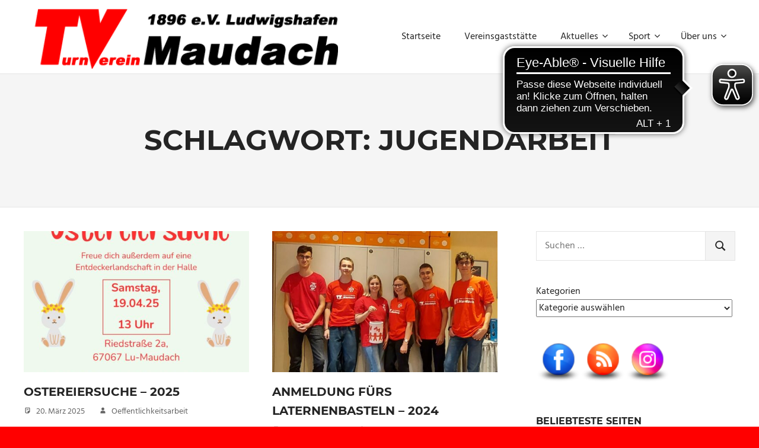

--- FILE ---
content_type: text/html; charset=UTF-8
request_url: https://tv-maudach.de/tag/jugendarbeit/
body_size: 16066
content:
<!DOCTYPE html>
<html lang="de">

<head>
<meta charset="UTF-8">
<meta name="viewport" content="width=device-width, initial-scale=1">
<link rel="profile" href="http://gmpg.org/xfn/11">
<link rel="pingback" href="https://tv-maudach.de/xmlrpc.php">

<title>Jugendarbeit</title>
<meta name='robots' content='max-image-preview:large' />
<link rel="alternate" type="application/rss+xml" title=" &raquo; Feed" href="https://tv-maudach.de/feed/" />
<link rel="alternate" type="application/rss+xml" title=" &raquo; Kommentar-Feed" href="https://tv-maudach.de/comments/feed/" />
<link rel="alternate" type="application/rss+xml" title=" &raquo; Jugendarbeit Schlagwort-Feed" href="https://tv-maudach.de/tag/jugendarbeit/feed/" />
<style id='wp-img-auto-sizes-contain-inline-css' type='text/css'>
img:is([sizes=auto i],[sizes^="auto," i]){contain-intrinsic-size:3000px 1500px}
/*# sourceURL=wp-img-auto-sizes-contain-inline-css */
</style>
<link rel='stylesheet' id='palm-beach-theme-fonts-css' href='https://tv-maudach.de/wp-content/fonts/62b32f52816bed0bc3bdf8a9a82499d0.css?ver=20201110' type='text/css' media='all' />
<style id='wp-emoji-styles-inline-css' type='text/css'>

	img.wp-smiley, img.emoji {
		display: inline !important;
		border: none !important;
		box-shadow: none !important;
		height: 1em !important;
		width: 1em !important;
		margin: 0 0.07em !important;
		vertical-align: -0.1em !important;
		background: none !important;
		padding: 0 !important;
	}
/*# sourceURL=wp-emoji-styles-inline-css */
</style>
<style id='wp-block-library-inline-css' type='text/css'>
:root{--wp-block-synced-color:#7a00df;--wp-block-synced-color--rgb:122,0,223;--wp-bound-block-color:var(--wp-block-synced-color);--wp-editor-canvas-background:#ddd;--wp-admin-theme-color:#007cba;--wp-admin-theme-color--rgb:0,124,186;--wp-admin-theme-color-darker-10:#006ba1;--wp-admin-theme-color-darker-10--rgb:0,107,160.5;--wp-admin-theme-color-darker-20:#005a87;--wp-admin-theme-color-darker-20--rgb:0,90,135;--wp-admin-border-width-focus:2px}@media (min-resolution:192dpi){:root{--wp-admin-border-width-focus:1.5px}}.wp-element-button{cursor:pointer}:root .has-very-light-gray-background-color{background-color:#eee}:root .has-very-dark-gray-background-color{background-color:#313131}:root .has-very-light-gray-color{color:#eee}:root .has-very-dark-gray-color{color:#313131}:root .has-vivid-green-cyan-to-vivid-cyan-blue-gradient-background{background:linear-gradient(135deg,#00d084,#0693e3)}:root .has-purple-crush-gradient-background{background:linear-gradient(135deg,#34e2e4,#4721fb 50%,#ab1dfe)}:root .has-hazy-dawn-gradient-background{background:linear-gradient(135deg,#faaca8,#dad0ec)}:root .has-subdued-olive-gradient-background{background:linear-gradient(135deg,#fafae1,#67a671)}:root .has-atomic-cream-gradient-background{background:linear-gradient(135deg,#fdd79a,#004a59)}:root .has-nightshade-gradient-background{background:linear-gradient(135deg,#330968,#31cdcf)}:root .has-midnight-gradient-background{background:linear-gradient(135deg,#020381,#2874fc)}:root{--wp--preset--font-size--normal:16px;--wp--preset--font-size--huge:42px}.has-regular-font-size{font-size:1em}.has-larger-font-size{font-size:2.625em}.has-normal-font-size{font-size:var(--wp--preset--font-size--normal)}.has-huge-font-size{font-size:var(--wp--preset--font-size--huge)}.has-text-align-center{text-align:center}.has-text-align-left{text-align:left}.has-text-align-right{text-align:right}.has-fit-text{white-space:nowrap!important}#end-resizable-editor-section{display:none}.aligncenter{clear:both}.items-justified-left{justify-content:flex-start}.items-justified-center{justify-content:center}.items-justified-right{justify-content:flex-end}.items-justified-space-between{justify-content:space-between}.screen-reader-text{border:0;clip-path:inset(50%);height:1px;margin:-1px;overflow:hidden;padding:0;position:absolute;width:1px;word-wrap:normal!important}.screen-reader-text:focus{background-color:#ddd;clip-path:none;color:#444;display:block;font-size:1em;height:auto;left:5px;line-height:normal;padding:15px 23px 14px;text-decoration:none;top:5px;width:auto;z-index:100000}html :where(.has-border-color){border-style:solid}html :where([style*=border-top-color]){border-top-style:solid}html :where([style*=border-right-color]){border-right-style:solid}html :where([style*=border-bottom-color]){border-bottom-style:solid}html :where([style*=border-left-color]){border-left-style:solid}html :where([style*=border-width]){border-style:solid}html :where([style*=border-top-width]){border-top-style:solid}html :where([style*=border-right-width]){border-right-style:solid}html :where([style*=border-bottom-width]){border-bottom-style:solid}html :where([style*=border-left-width]){border-left-style:solid}html :where(img[class*=wp-image-]){height:auto;max-width:100%}:where(figure){margin:0 0 1em}html :where(.is-position-sticky){--wp-admin--admin-bar--position-offset:var(--wp-admin--admin-bar--height,0px)}@media screen and (max-width:600px){html :where(.is-position-sticky){--wp-admin--admin-bar--position-offset:0px}}

/*# sourceURL=wp-block-library-inline-css */
</style><style id='wp-block-categories-inline-css' type='text/css'>
.wp-block-categories{box-sizing:border-box}.wp-block-categories.alignleft{margin-right:2em}.wp-block-categories.alignright{margin-left:2em}.wp-block-categories.wp-block-categories-dropdown.aligncenter{text-align:center}.wp-block-categories .wp-block-categories__label{display:block;width:100%}
/*# sourceURL=https://tv-maudach.de/wp-includes/blocks/categories/style.min.css */
</style>
<style id='wp-block-heading-inline-css' type='text/css'>
h1:where(.wp-block-heading).has-background,h2:where(.wp-block-heading).has-background,h3:where(.wp-block-heading).has-background,h4:where(.wp-block-heading).has-background,h5:where(.wp-block-heading).has-background,h6:where(.wp-block-heading).has-background{padding:1.25em 2.375em}h1.has-text-align-left[style*=writing-mode]:where([style*=vertical-lr]),h1.has-text-align-right[style*=writing-mode]:where([style*=vertical-rl]),h2.has-text-align-left[style*=writing-mode]:where([style*=vertical-lr]),h2.has-text-align-right[style*=writing-mode]:where([style*=vertical-rl]),h3.has-text-align-left[style*=writing-mode]:where([style*=vertical-lr]),h3.has-text-align-right[style*=writing-mode]:where([style*=vertical-rl]),h4.has-text-align-left[style*=writing-mode]:where([style*=vertical-lr]),h4.has-text-align-right[style*=writing-mode]:where([style*=vertical-rl]),h5.has-text-align-left[style*=writing-mode]:where([style*=vertical-lr]),h5.has-text-align-right[style*=writing-mode]:where([style*=vertical-rl]),h6.has-text-align-left[style*=writing-mode]:where([style*=vertical-lr]),h6.has-text-align-right[style*=writing-mode]:where([style*=vertical-rl]){rotate:180deg}
/*# sourceURL=https://tv-maudach.de/wp-includes/blocks/heading/style.min.css */
</style>
<style id='wp-block-tag-cloud-inline-css' type='text/css'>
.wp-block-tag-cloud{box-sizing:border-box}.wp-block-tag-cloud.aligncenter{justify-content:center;text-align:center}.wp-block-tag-cloud a{display:inline-block;margin-right:5px}.wp-block-tag-cloud span{display:inline-block;margin-left:5px;text-decoration:none}:root :where(.wp-block-tag-cloud.is-style-outline){display:flex;flex-wrap:wrap;gap:1ch}:root :where(.wp-block-tag-cloud.is-style-outline a){border:1px solid;font-size:unset!important;margin-right:0;padding:1ch 2ch;text-decoration:none!important}
/*# sourceURL=https://tv-maudach.de/wp-includes/blocks/tag-cloud/style.min.css */
</style>
<style id='wp-block-paragraph-inline-css' type='text/css'>
.is-small-text{font-size:.875em}.is-regular-text{font-size:1em}.is-large-text{font-size:2.25em}.is-larger-text{font-size:3em}.has-drop-cap:not(:focus):first-letter{float:left;font-size:8.4em;font-style:normal;font-weight:100;line-height:.68;margin:.05em .1em 0 0;text-transform:uppercase}body.rtl .has-drop-cap:not(:focus):first-letter{float:none;margin-left:.1em}p.has-drop-cap.has-background{overflow:hidden}:root :where(p.has-background){padding:1.25em 2.375em}:where(p.has-text-color:not(.has-link-color)) a{color:inherit}p.has-text-align-left[style*="writing-mode:vertical-lr"],p.has-text-align-right[style*="writing-mode:vertical-rl"]{rotate:180deg}
/*# sourceURL=https://tv-maudach.de/wp-includes/blocks/paragraph/style.min.css */
</style>
<style id='global-styles-inline-css' type='text/css'>
:root{--wp--preset--aspect-ratio--square: 1;--wp--preset--aspect-ratio--4-3: 4/3;--wp--preset--aspect-ratio--3-4: 3/4;--wp--preset--aspect-ratio--3-2: 3/2;--wp--preset--aspect-ratio--2-3: 2/3;--wp--preset--aspect-ratio--16-9: 16/9;--wp--preset--aspect-ratio--9-16: 9/16;--wp--preset--color--black: #000000;--wp--preset--color--cyan-bluish-gray: #abb8c3;--wp--preset--color--white: #ffffff;--wp--preset--color--pale-pink: #f78da7;--wp--preset--color--vivid-red: #cf2e2e;--wp--preset--color--luminous-vivid-orange: #ff6900;--wp--preset--color--luminous-vivid-amber: #fcb900;--wp--preset--color--light-green-cyan: #7bdcb5;--wp--preset--color--vivid-green-cyan: #00d084;--wp--preset--color--pale-cyan-blue: #8ed1fc;--wp--preset--color--vivid-cyan-blue: #0693e3;--wp--preset--color--vivid-purple: #9b51e0;--wp--preset--color--primary: #57b7d7;--wp--preset--color--secondary: #3e9ebe;--wp--preset--color--tertiary: #2484a4;--wp--preset--color--accent: #57d777;--wp--preset--color--highlight: #d75f57;--wp--preset--color--light-gray: #e4e4e4;--wp--preset--color--gray: #646464;--wp--preset--color--dark-gray: #242424;--wp--preset--gradient--vivid-cyan-blue-to-vivid-purple: linear-gradient(135deg,rgb(6,147,227) 0%,rgb(155,81,224) 100%);--wp--preset--gradient--light-green-cyan-to-vivid-green-cyan: linear-gradient(135deg,rgb(122,220,180) 0%,rgb(0,208,130) 100%);--wp--preset--gradient--luminous-vivid-amber-to-luminous-vivid-orange: linear-gradient(135deg,rgb(252,185,0) 0%,rgb(255,105,0) 100%);--wp--preset--gradient--luminous-vivid-orange-to-vivid-red: linear-gradient(135deg,rgb(255,105,0) 0%,rgb(207,46,46) 100%);--wp--preset--gradient--very-light-gray-to-cyan-bluish-gray: linear-gradient(135deg,rgb(238,238,238) 0%,rgb(169,184,195) 100%);--wp--preset--gradient--cool-to-warm-spectrum: linear-gradient(135deg,rgb(74,234,220) 0%,rgb(151,120,209) 20%,rgb(207,42,186) 40%,rgb(238,44,130) 60%,rgb(251,105,98) 80%,rgb(254,248,76) 100%);--wp--preset--gradient--blush-light-purple: linear-gradient(135deg,rgb(255,206,236) 0%,rgb(152,150,240) 100%);--wp--preset--gradient--blush-bordeaux: linear-gradient(135deg,rgb(254,205,165) 0%,rgb(254,45,45) 50%,rgb(107,0,62) 100%);--wp--preset--gradient--luminous-dusk: linear-gradient(135deg,rgb(255,203,112) 0%,rgb(199,81,192) 50%,rgb(65,88,208) 100%);--wp--preset--gradient--pale-ocean: linear-gradient(135deg,rgb(255,245,203) 0%,rgb(182,227,212) 50%,rgb(51,167,181) 100%);--wp--preset--gradient--electric-grass: linear-gradient(135deg,rgb(202,248,128) 0%,rgb(113,206,126) 100%);--wp--preset--gradient--midnight: linear-gradient(135deg,rgb(2,3,129) 0%,rgb(40,116,252) 100%);--wp--preset--font-size--small: 13px;--wp--preset--font-size--medium: 20px;--wp--preset--font-size--large: 36px;--wp--preset--font-size--x-large: 42px;--wp--preset--spacing--20: 0.44rem;--wp--preset--spacing--30: 0.67rem;--wp--preset--spacing--40: 1rem;--wp--preset--spacing--50: 1.5rem;--wp--preset--spacing--60: 2.25rem;--wp--preset--spacing--70: 3.38rem;--wp--preset--spacing--80: 5.06rem;--wp--preset--shadow--natural: 6px 6px 9px rgba(0, 0, 0, 0.2);--wp--preset--shadow--deep: 12px 12px 50px rgba(0, 0, 0, 0.4);--wp--preset--shadow--sharp: 6px 6px 0px rgba(0, 0, 0, 0.2);--wp--preset--shadow--outlined: 6px 6px 0px -3px rgb(255, 255, 255), 6px 6px rgb(0, 0, 0);--wp--preset--shadow--crisp: 6px 6px 0px rgb(0, 0, 0);}:where(.is-layout-flex){gap: 0.5em;}:where(.is-layout-grid){gap: 0.5em;}body .is-layout-flex{display: flex;}.is-layout-flex{flex-wrap: wrap;align-items: center;}.is-layout-flex > :is(*, div){margin: 0;}body .is-layout-grid{display: grid;}.is-layout-grid > :is(*, div){margin: 0;}:where(.wp-block-columns.is-layout-flex){gap: 2em;}:where(.wp-block-columns.is-layout-grid){gap: 2em;}:where(.wp-block-post-template.is-layout-flex){gap: 1.25em;}:where(.wp-block-post-template.is-layout-grid){gap: 1.25em;}.has-black-color{color: var(--wp--preset--color--black) !important;}.has-cyan-bluish-gray-color{color: var(--wp--preset--color--cyan-bluish-gray) !important;}.has-white-color{color: var(--wp--preset--color--white) !important;}.has-pale-pink-color{color: var(--wp--preset--color--pale-pink) !important;}.has-vivid-red-color{color: var(--wp--preset--color--vivid-red) !important;}.has-luminous-vivid-orange-color{color: var(--wp--preset--color--luminous-vivid-orange) !important;}.has-luminous-vivid-amber-color{color: var(--wp--preset--color--luminous-vivid-amber) !important;}.has-light-green-cyan-color{color: var(--wp--preset--color--light-green-cyan) !important;}.has-vivid-green-cyan-color{color: var(--wp--preset--color--vivid-green-cyan) !important;}.has-pale-cyan-blue-color{color: var(--wp--preset--color--pale-cyan-blue) !important;}.has-vivid-cyan-blue-color{color: var(--wp--preset--color--vivid-cyan-blue) !important;}.has-vivid-purple-color{color: var(--wp--preset--color--vivid-purple) !important;}.has-black-background-color{background-color: var(--wp--preset--color--black) !important;}.has-cyan-bluish-gray-background-color{background-color: var(--wp--preset--color--cyan-bluish-gray) !important;}.has-white-background-color{background-color: var(--wp--preset--color--white) !important;}.has-pale-pink-background-color{background-color: var(--wp--preset--color--pale-pink) !important;}.has-vivid-red-background-color{background-color: var(--wp--preset--color--vivid-red) !important;}.has-luminous-vivid-orange-background-color{background-color: var(--wp--preset--color--luminous-vivid-orange) !important;}.has-luminous-vivid-amber-background-color{background-color: var(--wp--preset--color--luminous-vivid-amber) !important;}.has-light-green-cyan-background-color{background-color: var(--wp--preset--color--light-green-cyan) !important;}.has-vivid-green-cyan-background-color{background-color: var(--wp--preset--color--vivid-green-cyan) !important;}.has-pale-cyan-blue-background-color{background-color: var(--wp--preset--color--pale-cyan-blue) !important;}.has-vivid-cyan-blue-background-color{background-color: var(--wp--preset--color--vivid-cyan-blue) !important;}.has-vivid-purple-background-color{background-color: var(--wp--preset--color--vivid-purple) !important;}.has-black-border-color{border-color: var(--wp--preset--color--black) !important;}.has-cyan-bluish-gray-border-color{border-color: var(--wp--preset--color--cyan-bluish-gray) !important;}.has-white-border-color{border-color: var(--wp--preset--color--white) !important;}.has-pale-pink-border-color{border-color: var(--wp--preset--color--pale-pink) !important;}.has-vivid-red-border-color{border-color: var(--wp--preset--color--vivid-red) !important;}.has-luminous-vivid-orange-border-color{border-color: var(--wp--preset--color--luminous-vivid-orange) !important;}.has-luminous-vivid-amber-border-color{border-color: var(--wp--preset--color--luminous-vivid-amber) !important;}.has-light-green-cyan-border-color{border-color: var(--wp--preset--color--light-green-cyan) !important;}.has-vivid-green-cyan-border-color{border-color: var(--wp--preset--color--vivid-green-cyan) !important;}.has-pale-cyan-blue-border-color{border-color: var(--wp--preset--color--pale-cyan-blue) !important;}.has-vivid-cyan-blue-border-color{border-color: var(--wp--preset--color--vivid-cyan-blue) !important;}.has-vivid-purple-border-color{border-color: var(--wp--preset--color--vivid-purple) !important;}.has-vivid-cyan-blue-to-vivid-purple-gradient-background{background: var(--wp--preset--gradient--vivid-cyan-blue-to-vivid-purple) !important;}.has-light-green-cyan-to-vivid-green-cyan-gradient-background{background: var(--wp--preset--gradient--light-green-cyan-to-vivid-green-cyan) !important;}.has-luminous-vivid-amber-to-luminous-vivid-orange-gradient-background{background: var(--wp--preset--gradient--luminous-vivid-amber-to-luminous-vivid-orange) !important;}.has-luminous-vivid-orange-to-vivid-red-gradient-background{background: var(--wp--preset--gradient--luminous-vivid-orange-to-vivid-red) !important;}.has-very-light-gray-to-cyan-bluish-gray-gradient-background{background: var(--wp--preset--gradient--very-light-gray-to-cyan-bluish-gray) !important;}.has-cool-to-warm-spectrum-gradient-background{background: var(--wp--preset--gradient--cool-to-warm-spectrum) !important;}.has-blush-light-purple-gradient-background{background: var(--wp--preset--gradient--blush-light-purple) !important;}.has-blush-bordeaux-gradient-background{background: var(--wp--preset--gradient--blush-bordeaux) !important;}.has-luminous-dusk-gradient-background{background: var(--wp--preset--gradient--luminous-dusk) !important;}.has-pale-ocean-gradient-background{background: var(--wp--preset--gradient--pale-ocean) !important;}.has-electric-grass-gradient-background{background: var(--wp--preset--gradient--electric-grass) !important;}.has-midnight-gradient-background{background: var(--wp--preset--gradient--midnight) !important;}.has-small-font-size{font-size: var(--wp--preset--font-size--small) !important;}.has-medium-font-size{font-size: var(--wp--preset--font-size--medium) !important;}.has-large-font-size{font-size: var(--wp--preset--font-size--large) !important;}.has-x-large-font-size{font-size: var(--wp--preset--font-size--x-large) !important;}
/*# sourceURL=global-styles-inline-css */
</style>
<style id='core-block-supports-inline-css' type='text/css'>
.wp-elements-80af5e7526636b92c60aa71fd33aad5f a:where(:not(.wp-element-button)){color:#fe2d2d;}.wp-elements-76286b92d5c2e6ce58358d050005bc1e a:where(:not(.wp-element-button)){color:#fe2d2d;}.wp-elements-f2670d0f33e5536de8c886cb12142f71 a:where(:not(.wp-element-button)){color:#fe2d2d;}
/*# sourceURL=core-block-supports-inline-css */
</style>

<style id='classic-theme-styles-inline-css' type='text/css'>
/*! This file is auto-generated */
.wp-block-button__link{color:#fff;background-color:#32373c;border-radius:9999px;box-shadow:none;text-decoration:none;padding:calc(.667em + 2px) calc(1.333em + 2px);font-size:1.125em}.wp-block-file__button{background:#32373c;color:#fff;text-decoration:none}
/*# sourceURL=/wp-includes/css/classic-themes.min.css */
</style>
<link rel='stylesheet' id='acx_smw_widget_style-css' href='https://tv-maudach.de/wp-content/plugins/acurax-social-media-widget/css/style.css?v=3.3&#038;ver=6.9' type='text/css' media='all' />
<link rel='stylesheet' id='palm-beach-stylesheet-css' href='https://tv-maudach.de/wp-content/themes/palm-beach/style.css?ver=2.1.1' type='text/css' media='all' />
<style id='palm-beach-stylesheet-inline-css' type='text/css'>
.site-description { position: absolute; clip: rect(1px, 1px, 1px, 1px); width: 1px; height: 1px; overflow: hidden; }
/*# sourceURL=palm-beach-stylesheet-inline-css */
</style>
<link rel='stylesheet' id='palm-beach-safari-flexbox-fixes-css' href='https://tv-maudach.de/wp-content/themes/palm-beach/assets/css/safari-flexbox-fixes.css?ver=20210116' type='text/css' media='all' />
<script type="text/javascript" src="https://tv-maudach.de/wp-includes/js/jquery/jquery.min.js?ver=3.7.1" id="jquery-core-js"></script>
<script type="text/javascript" src="https://tv-maudach.de/wp-includes/js/jquery/jquery-migrate.min.js?ver=3.4.1" id="jquery-migrate-js"></script>
<script type="text/javascript" src="https://tv-maudach.de/wp-content/themes/palm-beach/assets/js/sticky-header.js?ver=20170127" id="palm-beach-jquery-sticky-header-js"></script>
<script type="text/javascript" src="https://tv-maudach.de/wp-content/themes/palm-beach/assets/js/svgxuse.min.js?ver=1.2.6" id="svgxuse-js"></script>
<script type="text/javascript" src="https://tv-maudach.de/wp-content/themes/palm-beach/assets/js/jquery.flexslider-min.js?ver=2.6.0" id="jquery-flexslider-js"></script>
<script type="text/javascript" id="palm-beach-slider-js-extra">
/* <![CDATA[ */
var palm_beach_slider_params = {"animation":"fade","speed":"5000"};
//# sourceURL=palm-beach-slider-js-extra
/* ]]> */
</script>
<script type="text/javascript" src="https://tv-maudach.de/wp-content/themes/palm-beach/assets/js/slider.js?ver=20170421" id="palm-beach-slider-js"></script>
<link rel="https://api.w.org/" href="https://tv-maudach.de/wp-json/" /><link rel="alternate" title="JSON" type="application/json" href="https://tv-maudach.de/wp-json/wp/v2/tags/40" /><link rel="EditURI" type="application/rsd+xml" title="RSD" href="https://tv-maudach.de/xmlrpc.php?rsd" />
<meta name="generator" content="WordPress 6.9" />



<!-- Starting Styles For Social Media Icon From Acurax International www.acurax.com -->
<style type='text/css'>
#acx_social_widget img 
{
width: 100px; 
}
#acx_social_widget 
{
min-width:0px; 
position: static; 
}
</style>
<!-- Ending Styles For Social Media Icon From Acurax International www.acurax.com -->



<script async src="https://cdn.eye-able.com/configs/tv-maudach.de.js"></script>
<script async src="https://cdn.eye-able.com/public/js/eyeAble.js"></script><style type="text/css" id="custom-background-css">
body.custom-background { background-color: #ff0000; }
</style>
	<link rel="icon" href="https://tv-maudach.de/wp-content/uploads/2025/03/cropped-Vereinswappen-Instagram-2-32x32.png" sizes="32x32" />
<link rel="icon" href="https://tv-maudach.de/wp-content/uploads/2025/03/cropped-Vereinswappen-Instagram-2-192x192.png" sizes="192x192" />
<link rel="apple-touch-icon" href="https://tv-maudach.de/wp-content/uploads/2025/03/cropped-Vereinswappen-Instagram-2-180x180.png" />
<meta name="msapplication-TileImage" content="https://tv-maudach.de/wp-content/uploads/2025/03/cropped-Vereinswappen-Instagram-2-270x270.png" />
</head>

<body class="archive tag tag-jugendarbeit tag-40 custom-background wp-custom-logo wp-embed-responsive wp-theme-palm-beach post-layout-two-columns post-layout-columns comments-hidden">

	
	<div id="page" class="hfeed site">

		<a class="skip-link screen-reader-text" href="#content">Zum Inhalt springen</a>

		
		
		<header id="masthead" class="site-header clearfix" role="banner">

			<div class="header-main container clearfix">

				<div id="logo" class="site-branding clearfix">

					<a href="https://tv-maudach.de/" class="custom-logo-link" rel="home"><img width="544" height="108" src="https://tv-maudach.de/wp-content/uploads/2020/04/cropped-Logo-TV-Maudach-1.png" class="custom-logo" alt="" decoding="async" fetchpriority="high" srcset="https://tv-maudach.de/wp-content/uploads/2020/04/cropped-Logo-TV-Maudach-1.png 544w, https://tv-maudach.de/wp-content/uploads/2020/04/cropped-Logo-TV-Maudach-1-300x60.png 300w" sizes="(max-width: 544px) 100vw, 544px" /></a>					
			<p class="site-title"><a href="https://tv-maudach.de/" rel="home"></a></p>

							
				</div><!-- .site-branding -->

				

	<button class="primary-menu-toggle menu-toggle" aria-controls="primary-menu" aria-expanded="false" >
		<svg class="icon icon-menu" aria-hidden="true" role="img"> <use xlink:href="https://tv-maudach.de/wp-content/themes/palm-beach/assets/icons/genericons-neue.svg#menu"></use> </svg><svg class="icon icon-close" aria-hidden="true" role="img"> <use xlink:href="https://tv-maudach.de/wp-content/themes/palm-beach/assets/icons/genericons-neue.svg#close"></use> </svg>		<span class="menu-toggle-text screen-reader-text">Menü</span>
	</button>

	<div class="primary-navigation">

		<nav id="site-navigation" class="main-navigation" role="navigation"  aria-label="Primäres Menü">

			<ul id="primary-menu" class="menu"><li id="menu-item-238" class="menu-item menu-item-type-custom menu-item-object-custom menu-item-home menu-item-238"><a href="https://tv-maudach.de">Startseite</a></li>
<li id="menu-item-240" class="menu-item menu-item-type-post_type menu-item-object-page menu-item-240"><a href="https://tv-maudach.de/vereinsgaststatte/">Vereinsgaststätte</a></li>
<li id="menu-item-239" class="menu-item menu-item-type-post_type menu-item-object-page menu-item-has-children menu-item-239"><a href="https://tv-maudach.de/aktuelles/">Aktuelles<svg class="icon icon-expand" aria-hidden="true" role="img"> <use xlink:href="https://tv-maudach.de/wp-content/themes/palm-beach/assets/icons/genericons-neue.svg#expand"></use> </svg></a>
<ul class="sub-menu">
	<li id="menu-item-251" class="menu-item menu-item-type-post_type menu-item-object-page current_page_parent menu-item-251"><a href="https://tv-maudach.de/aktuelles/news/">Neuigkeiten</a></li>
	<li id="menu-item-1972" class="menu-item menu-item-type-post_type menu-item-object-page menu-item-has-children menu-item-1972"><a href="https://tv-maudach.de/aktuelles/events/">Veranstaltungen<svg class="icon icon-expand" aria-hidden="true" role="img"> <use xlink:href="https://tv-maudach.de/wp-content/themes/palm-beach/assets/icons/genericons-neue.svg#expand"></use> </svg></a>
	<ul class="sub-menu">
		<li id="menu-item-1973" class="menu-item menu-item-type-post_type menu-item-object-page menu-item-1973"><a href="https://tv-maudach.de/aktuelles/events/rewe-aktion-scheine-fuer-vereine/">Aktion „Scheine für Vereine“</a></li>
		<li id="menu-item-1996" class="menu-item menu-item-type-post_type menu-item-object-page menu-item-1996"><a href="https://tv-maudach.de/aktuelles/events/bruchfest/">Bruchfest</a></li>
		<li id="menu-item-1997" class="menu-item menu-item-type-post_type menu-item-object-page menu-item-1997"><a href="https://tv-maudach.de/sport/sportabzeichen/">Deutsches Sportabzeichen</a></li>
		<li id="menu-item-1975" class="menu-item menu-item-type-post_type menu-item-object-page menu-item-1975"><a href="https://tv-maudach.de/ueber-uns/jahreshauptversammlung/">Mitgliederversammlung</a></li>
		<li id="menu-item-1974" class="menu-item menu-item-type-post_type menu-item-object-page menu-item-1974"><a href="https://tv-maudach.de/aktuelles/events/sommersportcamp/">Sommersportcamp</a></li>
	</ul>
</li>
	<li id="menu-item-3960" class="menu-item menu-item-type-post_type menu-item-object-page menu-item-3960"><a href="https://tv-maudach.de/aktuelles/termine/">Kalender 2026</a></li>
</ul>
</li>
<li id="menu-item-241" class="menu-item menu-item-type-post_type menu-item-object-page menu-item-has-children menu-item-241"><a href="https://tv-maudach.de/sport/">Sport<svg class="icon icon-expand" aria-hidden="true" role="img"> <use xlink:href="https://tv-maudach.de/wp-content/themes/palm-beach/assets/icons/genericons-neue.svg#expand"></use> </svg></a>
<ul class="sub-menu">
	<li id="menu-item-1976" class="menu-item menu-item-type-post_type menu-item-object-page menu-item-1976"><a href="https://tv-maudach.de/sport/sportabzeichen/">Deutsches Sportabzeichen</a></li>
	<li id="menu-item-243" class="menu-item menu-item-type-post_type menu-item-object-page menu-item-has-children menu-item-243"><a href="https://tv-maudach.de/sport/fitnessundbadminton/">Fitness &#038; Badminton<svg class="icon icon-expand" aria-hidden="true" role="img"> <use xlink:href="https://tv-maudach.de/wp-content/themes/palm-beach/assets/icons/genericons-neue.svg#expand"></use> </svg></a>
	<ul class="sub-menu">
		<li id="menu-item-3821" class="menu-item menu-item-type-post_type menu-item-object-page menu-item-3821"><a href="https://tv-maudach.de/sport/fitnessundbadminton/trainingsbeschreibung/">Trainingsbeschreibung</a></li>
		<li id="menu-item-2262" class="menu-item menu-item-type-post_type menu-item-object-page menu-item-2262"><a href="https://tv-maudach.de/sport/fitnessundbadminton/trainingszeiten/">Trainingszeiten</a></li>
		<li id="menu-item-2934" class="menu-item menu-item-type-post_type menu-item-object-page menu-item-2934"><a href="https://tv-maudach.de/sport/fitnessundbadminton/wettbewerbe/">Wettbewerbe</a></li>
	</ul>
</li>
	<li id="menu-item-242" class="menu-item menu-item-type-post_type menu-item-object-page menu-item-has-children menu-item-242"><a href="https://tv-maudach.de/sport/fitness-und-gesundheitssport/">Fitness &#038; Gesundheitssport<svg class="icon icon-expand" aria-hidden="true" role="img"> <use xlink:href="https://tv-maudach.de/wp-content/themes/palm-beach/assets/icons/genericons-neue.svg#expand"></use> </svg></a>
	<ul class="sub-menu">
		<li id="menu-item-2735" class="menu-item menu-item-type-post_type menu-item-object-page menu-item-2735"><a href="https://tv-maudach.de/sport/fitness-und-gesundheitssport/trainingsbeschreibung/">Trainingsbeschreibung</a></li>
		<li id="menu-item-2251" class="menu-item menu-item-type-post_type menu-item-object-page menu-item-2251"><a href="https://tv-maudach.de/sport/fitness-und-gesundheitssport/trainingszeiten/">Trainingszeiten</a></li>
	</ul>
</li>
	<li id="menu-item-244" class="menu-item menu-item-type-post_type menu-item-object-page menu-item-has-children menu-item-244"><a href="https://tv-maudach.de/sport/leichtathletik/">Leichtathletik<svg class="icon icon-expand" aria-hidden="true" role="img"> <use xlink:href="https://tv-maudach.de/wp-content/themes/palm-beach/assets/icons/genericons-neue.svg#expand"></use> </svg></a>
	<ul class="sub-menu">
		<li id="menu-item-2249" class="menu-item menu-item-type-post_type menu-item-object-page menu-item-2249"><a href="https://tv-maudach.de/sport/leichtathletik/trainingsbeschreibung/">Trainingsbeschreibung</a></li>
		<li id="menu-item-2254" class="menu-item menu-item-type-post_type menu-item-object-page menu-item-2254"><a href="https://tv-maudach.de/sport/leichtathletik/trainingszeiten/">Trainingszeiten</a></li>
		<li id="menu-item-2848" class="menu-item menu-item-type-post_type menu-item-object-page menu-item-2848"><a href="https://tv-maudach.de/sport/leichtathletik/wettbewerbe/">Wettbewerbe</a></li>
	</ul>
</li>
	<li id="menu-item-247" class="menu-item menu-item-type-post_type menu-item-object-page menu-item-has-children menu-item-247"><a href="https://tv-maudach.de/sport/tischtennis/">Tischtennis<svg class="icon icon-expand" aria-hidden="true" role="img"> <use xlink:href="https://tv-maudach.de/wp-content/themes/palm-beach/assets/icons/genericons-neue.svg#expand"></use> </svg></a>
	<ul class="sub-menu">
		<li id="menu-item-2736" class="menu-item menu-item-type-post_type menu-item-object-page menu-item-2736"><a href="https://tv-maudach.de/sport/tischtennis/trainingsbeschreibung/">Trainingsbeschreibung</a></li>
		<li id="menu-item-2253" class="menu-item menu-item-type-post_type menu-item-object-page menu-item-2253"><a href="https://tv-maudach.de/sport/tischtennis/trainingszeiten/">Trainingszeiten</a></li>
		<li id="menu-item-2913" class="menu-item menu-item-type-post_type menu-item-object-page menu-item-2913"><a href="https://tv-maudach.de/sport/tischtennis/wettbewerbe/">Mannschaften und Wettbewerbe</a></li>
	</ul>
</li>
	<li id="menu-item-248" class="menu-item menu-item-type-post_type menu-item-object-page menu-item-has-children menu-item-248"><a href="https://tv-maudach.de/sport/turnen/">Turnen<svg class="icon icon-expand" aria-hidden="true" role="img"> <use xlink:href="https://tv-maudach.de/wp-content/themes/palm-beach/assets/icons/genericons-neue.svg#expand"></use> </svg></a>
	<ul class="sub-menu">
		<li id="menu-item-2109" class="menu-item menu-item-type-post_type menu-item-object-page menu-item-2109"><a href="https://tv-maudach.de/sport/turnen/trainingsbeschreibung/">Trainingsbeschreibung</a></li>
		<li id="menu-item-2105" class="menu-item menu-item-type-post_type menu-item-object-page menu-item-2105"><a href="https://tv-maudach.de/sport/turnen/trainingszeiten/">Trainingszeiten</a></li>
		<li id="menu-item-2805" class="menu-item menu-item-type-post_type menu-item-object-page menu-item-2805"><a href="https://tv-maudach.de/sport/turnen/wettbewerbe/">Wettbewerbe</a></li>
	</ul>
</li>
	<li id="menu-item-249" class="menu-item menu-item-type-post_type menu-item-object-page menu-item-has-children menu-item-249"><a href="https://tv-maudach.de/sport/volleyball/">Volleyball<svg class="icon icon-expand" aria-hidden="true" role="img"> <use xlink:href="https://tv-maudach.de/wp-content/themes/palm-beach/assets/icons/genericons-neue.svg#expand"></use> </svg></a>
	<ul class="sub-menu">
		<li id="menu-item-2250" class="menu-item menu-item-type-post_type menu-item-object-page menu-item-2250"><a href="https://tv-maudach.de/sport/volleyball/trainingsbeschreibung/">Trainingsbeschreibung</a></li>
		<li id="menu-item-2252" class="menu-item menu-item-type-post_type menu-item-object-page menu-item-2252"><a href="https://tv-maudach.de/sport/volleyball/trainingszeiten/">Trainingszeiten</a></li>
		<li id="menu-item-4180" class="menu-item menu-item-type-post_type menu-item-object-page menu-item-4180"><a href="https://tv-maudach.de/sport/volleyball/wettbewerbe/">Wettbewerbe</a></li>
	</ul>
</li>
</ul>
</li>
<li id="menu-item-245" class="menu-item menu-item-type-post_type menu-item-object-page menu-item-has-children menu-item-245"><a href="https://tv-maudach.de/ueber-uns/">Über uns<svg class="icon icon-expand" aria-hidden="true" role="img"> <use xlink:href="https://tv-maudach.de/wp-content/themes/palm-beach/assets/icons/genericons-neue.svg#expand"></use> </svg></a>
<ul class="sub-menu">
	<li id="menu-item-3344" class="menu-item menu-item-type-post_type menu-item-object-page menu-item-3344"><a href="https://tv-maudach.de/ueber-uns/ansprechpartner-standorte/">Ansprechpartner &#038; Standorte</a></li>
	<li id="menu-item-246" class="menu-item menu-item-type-post_type menu-item-object-page menu-item-246"><a href="https://tv-maudach.de/ueber-uns/mitgliedschaft/">Mitgliedschaft</a></li>
	<li id="menu-item-2342" class="menu-item menu-item-type-post_type menu-item-object-page menu-item-has-children menu-item-2342"><a href="https://tv-maudach.de/ueber-uns/vereinsstruktur/">Vereinsstruktur<svg class="icon icon-expand" aria-hidden="true" role="img"> <use xlink:href="https://tv-maudach.de/wp-content/themes/palm-beach/assets/icons/genericons-neue.svg#expand"></use> </svg></a>
	<ul class="sub-menu">
		<li id="menu-item-250" class="menu-item menu-item-type-post_type menu-item-object-page menu-item-250"><a href="https://tv-maudach.de/ueber-uns/vereinsstruktur/hauptausschuss/">Hauptausschuss</a></li>
		<li id="menu-item-3272" class="menu-item menu-item-type-post_type menu-item-object-page menu-item-3272"><a href="https://tv-maudach.de/ueber-uns/vereinsstruktur/jugendausschuss/">Jugendausschuss</a></li>
		<li id="menu-item-4244" class="menu-item menu-item-type-post_type menu-item-object-page menu-item-4244"><a href="https://tv-maudach.de/ueber-uns/jahreshauptversammlung/">Mitgliederversammlung</a></li>
		<li id="menu-item-2343" class="menu-item menu-item-type-post_type menu-item-object-page menu-item-2343"><a href="https://tv-maudach.de/ueber-uns/vereinsstruktur/organigramm/">Organigramm</a></li>
		<li id="menu-item-4346" class="menu-item menu-item-type-post_type menu-item-object-page menu-item-4346"><a href="https://tv-maudach.de/ueber-uns/vereinsstruktur/vereinssatzung/">Vereinssatzung</a></li>
	</ul>
</li>
	<li id="menu-item-252" class="menu-item menu-item-type-post_type menu-item-object-page menu-item-privacy-policy menu-item-252"><a rel="privacy-policy" href="https://tv-maudach.de/ueber-uns/impressum/">Impressum</a></li>
</ul>
</li>
</ul>		</nav><!-- #site-navigation -->

	</div><!-- .primary-navigation -->



			</div><!-- .header-main -->

		</header><!-- #masthead -->

		
		
			<div class="header-title-background">

				<header class="page-header container clearfix"><h1 class="archive-title header-title">Schlagwort: <span>Jugendarbeit</span></h1></header>
			</div>

		
		
		<div id="content" class="site-content container clearfix">

	<section id="primary" class="content-archive content-area">
		<main id="main" class="site-main" role="main">

			
				<div id="post-wrapper" class="post-wrapper clearfix">

					
<div class="post-column clearfix">

	<article id="post-5794" class="post-5794 post type-post status-publish format-standard has-post-thumbnail hentry category-155 category-jugend category-ostern tag-jugendarbeit tag-kinder tag-ostereiersuche">

		
			<a href="https://tv-maudach.de/ostereiersuche-2025/" rel="bookmark">
				<img width="520" height="325" src="https://tv-maudach.de/wp-content/uploads/2025/03/Ostereiersuche-2025-520x325.jpg" class="attachment-post-thumbnail size-post-thumbnail wp-post-image" alt="" decoding="async" srcset="https://tv-maudach.de/wp-content/uploads/2025/03/Ostereiersuche-2025-520x325.jpg 520w, https://tv-maudach.de/wp-content/uploads/2025/03/Ostereiersuche-2025-280x175.jpg 280w, https://tv-maudach.de/wp-content/uploads/2025/03/Ostereiersuche-2025-600x375.jpg 600w" sizes="(max-width: 520px) 100vw, 520px" />			</a>

		
		<header class="entry-header">

			<h2 class="entry-title"><a href="https://tv-maudach.de/ostereiersuche-2025/" rel="bookmark">Ostereiersuche &#8211; 2025</a></h2>
			<div class="entry-meta clearfix"><span class="meta-date"><svg class="icon icon-standard" aria-hidden="true" role="img"> <use xlink:href="https://tv-maudach.de/wp-content/themes/palm-beach/assets/icons/genericons-neue.svg#standard"></use> </svg><a href="https://tv-maudach.de/ostereiersuche-2025/" title="12:00" rel="bookmark"><time class="entry-date published updated" datetime="2025-03-20T12:00:00+01:00">20. März 2025</time></a></span><span class="meta-author"> <svg class="icon icon-user" aria-hidden="true" role="img"> <use xlink:href="https://tv-maudach.de/wp-content/themes/palm-beach/assets/icons/genericons-neue.svg#user"></use> </svg><span class="author vcard"><a class="url fn n" href="https://tv-maudach.de/author/oeffentlichkeitsarbeit/" title="Alle Beiträge von Oeffentlichkeitsarbeit anzeigen" rel="author">Oeffentlichkeitsarbeit</a></span></span></div>
		</header><!-- .entry-header -->

		<div class="entry-content entry-excerpt clearfix">
			<p>Ostereiersuche 2025 Schon etwas am Ostersamstag vor? Nein? Dann kommt einfach am Samstag, den 19. April, um 13:00 Uhr zum</p>
			
			<a href="https://tv-maudach.de/ostereiersuche-2025/" class="more-link">Weiterlesen</a>

				</div><!-- .entry-content -->

	</article>

</div>

<div class="post-column clearfix">

	<article id="post-5143" class="post-5143 post type-post status-publish format-standard has-post-thumbnail hentry category-107 category-jugend category-laternenbasteln tag-jugendarbeit tag-kinder tag-laternenbasteln">

		
			<a href="https://tv-maudach.de/anmeldung-fuers-laternenbasteln-2024/" rel="bookmark">
				<img width="520" height="325" src="https://tv-maudach.de/wp-content/uploads/2023/11/WhatsApp-Bild-2023-11-04-um-17.17.16_7b153aa5-520x325.jpg" class="attachment-post-thumbnail size-post-thumbnail wp-post-image" alt="" decoding="async" srcset="https://tv-maudach.de/wp-content/uploads/2023/11/WhatsApp-Bild-2023-11-04-um-17.17.16_7b153aa5-520x325.jpg 520w, https://tv-maudach.de/wp-content/uploads/2023/11/WhatsApp-Bild-2023-11-04-um-17.17.16_7b153aa5-280x175.jpg 280w, https://tv-maudach.de/wp-content/uploads/2023/11/WhatsApp-Bild-2023-11-04-um-17.17.16_7b153aa5-600x375.jpg 600w" sizes="(max-width: 520px) 100vw, 520px" />			</a>

		
		<header class="entry-header">

			<h2 class="entry-title"><a href="https://tv-maudach.de/anmeldung-fuers-laternenbasteln-2024/" rel="bookmark">Anmeldung fürs Laternenbasteln &#8211; 2024</a></h2>
			<div class="entry-meta clearfix"><span class="meta-date"><svg class="icon icon-standard" aria-hidden="true" role="img"> <use xlink:href="https://tv-maudach.de/wp-content/themes/palm-beach/assets/icons/genericons-neue.svg#standard"></use> </svg><a href="https://tv-maudach.de/anmeldung-fuers-laternenbasteln-2024/" title="11:47" rel="bookmark"><time class="entry-date published updated" datetime="2024-10-19T11:47:46+02:00">19. Oktober 2024</time></a></span><span class="meta-author"> <svg class="icon icon-user" aria-hidden="true" role="img"> <use xlink:href="https://tv-maudach.de/wp-content/themes/palm-beach/assets/icons/genericons-neue.svg#user"></use> </svg><span class="author vcard"><a class="url fn n" href="https://tv-maudach.de/author/oeffentlichkeitsarbeit/" title="Alle Beiträge von Oeffentlichkeitsarbeit anzeigen" rel="author">Oeffentlichkeitsarbeit</a></span></span></div>
		</header><!-- .entry-header -->

		<div class="entry-content entry-excerpt clearfix">
			<p>Anmeldung fürs Laternenbasteln 2024 Noch keine Laterne für den Martinsumzug? Kein Problem! Dann kommt einfach am Sonntag, den 3. November,</p>
			
			<a href="https://tv-maudach.de/anmeldung-fuers-laternenbasteln-2024/" class="more-link">Weiterlesen</a>

				</div><!-- .entry-content -->

	</article>

</div>

<div class="post-column clearfix">

	<article id="post-3132" class="post-3132 post type-post status-publish format-standard has-post-thumbnail hentry category-12 category-jugend category-laternenbasteln tag-jugendarbeit tag-kinder tag-laternenbasteln">

		
			<a href="https://tv-maudach.de/laternenbasteln-2023/" rel="bookmark">
				<img width="520" height="325" src="https://tv-maudach.de/wp-content/uploads/2023/11/WhatsApp-Bild-2023-11-04-um-17.19.00_828d6ce1-520x325.jpg" class="attachment-post-thumbnail size-post-thumbnail wp-post-image" alt="" decoding="async" srcset="https://tv-maudach.de/wp-content/uploads/2023/11/WhatsApp-Bild-2023-11-04-um-17.19.00_828d6ce1-520x325.jpg 520w, https://tv-maudach.de/wp-content/uploads/2023/11/WhatsApp-Bild-2023-11-04-um-17.19.00_828d6ce1-280x175.jpg 280w, https://tv-maudach.de/wp-content/uploads/2023/11/WhatsApp-Bild-2023-11-04-um-17.19.00_828d6ce1-600x375.jpg 600w" sizes="(max-width: 520px) 100vw, 520px" />			</a>

		
		<header class="entry-header">

			<h2 class="entry-title"><a href="https://tv-maudach.de/laternenbasteln-2023/" rel="bookmark">Laternenbasteln &#8211; 2023</a></h2>
			<div class="entry-meta clearfix"><span class="meta-date"><svg class="icon icon-standard" aria-hidden="true" role="img"> <use xlink:href="https://tv-maudach.de/wp-content/themes/palm-beach/assets/icons/genericons-neue.svg#standard"></use> </svg><a href="https://tv-maudach.de/laternenbasteln-2023/" title="13:44" rel="bookmark"><time class="entry-date published updated" datetime="2023-11-07T13:44:22+01:00">7. November 2023</time></a></span><span class="meta-author"> <svg class="icon icon-user" aria-hidden="true" role="img"> <use xlink:href="https://tv-maudach.de/wp-content/themes/palm-beach/assets/icons/genericons-neue.svg#user"></use> </svg><span class="author vcard"><a class="url fn n" href="https://tv-maudach.de/author/oeffentlichkeitsarbeit/" title="Alle Beiträge von Oeffentlichkeitsarbeit anzeigen" rel="author">Oeffentlichkeitsarbeit</a></span></span></div>
		</header><!-- .entry-header -->

		<div class="entry-content entry-excerpt clearfix">
			<p>Laternenbasteln 2023 Letzten Samstag gab es eine Premiere! Zum ersten Mal fand das Laternenbasteln beim TV Maudach statt, organisiert und</p>
			
			<a href="https://tv-maudach.de/laternenbasteln-2023/" class="more-link">Weiterlesen</a>

				</div><!-- .entry-content -->

	</article>

</div>

<div class="post-column clearfix">

	<article id="post-3100" class="post-3100 post type-post status-publish format-standard has-post-thumbnail hentry category-12 category-jugend category-laternenbasteln tag-jugendarbeit tag-kinder tag-laternenbasteln">

		
			<a href="https://tv-maudach.de/laternenbasteln-beim-tv/" rel="bookmark">
				<img width="520" height="325" src="https://tv-maudach.de/wp-content/uploads/2023/11/WhatsApp-Bild-2023-11-04-um-17.17.16_7b153aa5-520x325.jpg" class="attachment-post-thumbnail size-post-thumbnail wp-post-image" alt="" decoding="async" loading="lazy" srcset="https://tv-maudach.de/wp-content/uploads/2023/11/WhatsApp-Bild-2023-11-04-um-17.17.16_7b153aa5-520x325.jpg 520w, https://tv-maudach.de/wp-content/uploads/2023/11/WhatsApp-Bild-2023-11-04-um-17.17.16_7b153aa5-280x175.jpg 280w, https://tv-maudach.de/wp-content/uploads/2023/11/WhatsApp-Bild-2023-11-04-um-17.17.16_7b153aa5-600x375.jpg 600w" sizes="auto, (max-width: 520px) 100vw, 520px" />			</a>

		
		<header class="entry-header">

			<h2 class="entry-title"><a href="https://tv-maudach.de/laternenbasteln-beim-tv/" rel="bookmark">Anmeldung fürs Laternenbasteln &#8211; 2023</a></h2>
			<div class="entry-meta clearfix"><span class="meta-date"><svg class="icon icon-standard" aria-hidden="true" role="img"> <use xlink:href="https://tv-maudach.de/wp-content/themes/palm-beach/assets/icons/genericons-neue.svg#standard"></use> </svg><a href="https://tv-maudach.de/laternenbasteln-beim-tv/" title="21:31" rel="bookmark"><time class="entry-date published updated" datetime="2023-10-28T21:31:43+02:00">28. Oktober 2023</time></a></span><span class="meta-author"> <svg class="icon icon-user" aria-hidden="true" role="img"> <use xlink:href="https://tv-maudach.de/wp-content/themes/palm-beach/assets/icons/genericons-neue.svg#user"></use> </svg><span class="author vcard"><a class="url fn n" href="https://tv-maudach.de/author/katrin-mueller/" title="Alle Beiträge von Katrin Fleckenstein anzeigen" rel="author">Katrin Fleckenstein</a></span></span></div>
		</header><!-- .entry-header -->

		<div class="entry-content entry-excerpt clearfix">
			<p>Anmeldung fürs Laternenbasteln 2023 Noch keine Laterne für den Martinsumzug? Kein Problem! Dann kommt einfach zum TV Maudach und bastelt</p>
			
			<a href="https://tv-maudach.de/laternenbasteln-beim-tv/" class="more-link">Weiterlesen</a>

				</div><!-- .entry-content -->

	</article>

</div>

<div class="post-column clearfix">

	<article id="post-583" class="post-583 post type-post status-publish format-standard has-post-thumbnail hentry category-13 category-jugend category-jugendausschuss tag-jugendarbeit tag-jugendausschuss">

		
			<a href="https://tv-maudach.de/jugendarbeit-im-tv-maudach/" rel="bookmark">
				<img width="520" height="325" src="https://tv-maudach.de/wp-content/uploads/2023/11/WhatsApp-Bild-2023-11-04-um-17.17.16_7b153aa5-520x325.jpg" class="attachment-post-thumbnail size-post-thumbnail wp-post-image" alt="" decoding="async" loading="lazy" srcset="https://tv-maudach.de/wp-content/uploads/2023/11/WhatsApp-Bild-2023-11-04-um-17.17.16_7b153aa5-520x325.jpg 520w, https://tv-maudach.de/wp-content/uploads/2023/11/WhatsApp-Bild-2023-11-04-um-17.17.16_7b153aa5-280x175.jpg 280w, https://tv-maudach.de/wp-content/uploads/2023/11/WhatsApp-Bild-2023-11-04-um-17.17.16_7b153aa5-600x375.jpg 600w" sizes="auto, (max-width: 520px) 100vw, 520px" />			</a>

		
		<header class="entry-header">

			<h2 class="entry-title"><a href="https://tv-maudach.de/jugendarbeit-im-tv-maudach/" rel="bookmark">Jugendarbeit im TV Maudach &#8211; 2022</a></h2>
			<div class="entry-meta clearfix"><span class="meta-date"><svg class="icon icon-standard" aria-hidden="true" role="img"> <use xlink:href="https://tv-maudach.de/wp-content/themes/palm-beach/assets/icons/genericons-neue.svg#standard"></use> </svg><a href="https://tv-maudach.de/jugendarbeit-im-tv-maudach/" title="19:48" rel="bookmark"><time class="entry-date published updated" datetime="2022-11-30T19:48:08+01:00">30. November 2022</time></a></span><span class="meta-author"> <svg class="icon icon-user" aria-hidden="true" role="img"> <use xlink:href="https://tv-maudach.de/wp-content/themes/palm-beach/assets/icons/genericons-neue.svg#user"></use> </svg><span class="author vcard"><a class="url fn n" href="https://tv-maudach.de/author/oeffentlichkeitsarbeit/" title="Alle Beiträge von Oeffentlichkeitsarbeit anzeigen" rel="author">Oeffentlichkeitsarbeit</a></span></span></div>
		</header><!-- .entry-header -->

		<div class="entry-content entry-excerpt clearfix">
			<p>Nochmal zur Erinnerung und Information:Wir laden alle jugendlichen Mitglieder des TV Maudachs ab 12 Jahren für morgen Donnerstag, dem 1.12.2022,</p>
			
			<a href="https://tv-maudach.de/jugendarbeit-im-tv-maudach/" class="more-link">Weiterlesen</a>

				</div><!-- .entry-content -->

	</article>

</div>

				</div>

				
			
		</main><!-- #main -->
	</section><!-- #primary -->

	
	<section id="secondary" class="sidebar widget-area clearfix" role="complementary">

		<aside id="search-2" class="widget widget_search clearfix">
<form role="search" method="get" class="search-form" action="https://tv-maudach.de/">
	<label>
		<span class="screen-reader-text">Suchen nach:</span>
		<input type="search" class="search-field"
			placeholder="Suchen …"
			value="" name="s"
			title="Suchen nach:" />
	</label>
	<button type="submit" class="search-submit">
		<svg class="icon icon-search" aria-hidden="true" role="img"> <use xlink:href="https://tv-maudach.de/wp-content/themes/palm-beach/assets/icons/genericons-neue.svg#search"></use> </svg>		<span class="screen-reader-text">Suchen</span>
	</button>
</form>
</aside><aside id="block-3" class="widget widget_block widget_categories clearfix"><div class="wp-block-categories-dropdown wp-block-categories"><label class="wp-block-categories__label" for="wp-block-categories-1">Kategorien</label><select  name='category_name' id='wp-block-categories-1' class='postform'>
	<option value='-1'>Kategorie auswählen</option>
	<option class="level-0" value="2021">2021&nbsp;&nbsp;(4)</option>
	<option class="level-0" value="2022">2022&nbsp;&nbsp;(10)</option>
	<option class="level-0" value="2023">2023&nbsp;&nbsp;(23)</option>
	<option class="level-0" value="2024">2024&nbsp;&nbsp;(22)</option>
	<option class="level-0" value="2025">2025&nbsp;&nbsp;(19)</option>
	<option class="level-0" value="2026">2026&nbsp;&nbsp;(1)</option>
	<option class="level-0" value="accessoires">Accessoires&nbsp;&nbsp;(1)</option>
	<option class="level-0" value="aussenanlage">Außenanlage&nbsp;&nbsp;(1)</option>
	<option class="level-0" value="badminton">Badminton&nbsp;&nbsp;(1)</option>
	<option class="level-0" value="bruchfest">Bruchfest&nbsp;&nbsp;(5)</option>
	<option class="level-0" value="danke">Danke&nbsp;&nbsp;(6)</option>
	<option class="level-0" value="ehrenamt">Ehrenamt&nbsp;&nbsp;(3)</option>
	<option class="level-0" value="ehrungen">Ehrungen&nbsp;&nbsp;(6)</option>
	<option class="level-0" value="fitness-und-gesundheit">Fitness- und Gesundheit&nbsp;&nbsp;(1)</option>
	<option class="level-0" value="geschenk">Geschenk&nbsp;&nbsp;(1)</option>
	<option class="level-0" value="gluehwein">Glühwein&nbsp;&nbsp;(1)</option>
	<option class="level-0" value="jubilaeum">Jubiläen&nbsp;&nbsp;(3)</option>
	<option class="level-0" value="jugend">Jugend&nbsp;&nbsp;(15)</option>
	<option class="level-0" value="jugendausschuss">Jugendausschuss&nbsp;&nbsp;(1)</option>
	<option class="level-0" value="kerweumzug">Kerweumzug&nbsp;&nbsp;(2)</option>
	<option class="level-0" value="laternenbasteln">Laternenbasteln&nbsp;&nbsp;(3)</option>
	<option class="level-0" value="lehrgaenge">Lehrgänge&nbsp;&nbsp;(2)</option>
	<option class="level-0" value="leichtathletik">Leichtathletik&nbsp;&nbsp;(9)</option>
	<option class="level-0" value="mitgliederversammlung">Mitgliederversammlung&nbsp;&nbsp;(2)</option>
	<option class="level-0" value="neujahr">Neujahr&nbsp;&nbsp;(5)</option>
	<option class="level-0" value="neujahrsfeier">Neujahrsfeuer&nbsp;&nbsp;(4)</option>
	<option class="level-0" value="oktoberfest">Oktoberfest&nbsp;&nbsp;(1)</option>
	<option class="level-0" value="olympiade">Olympiade&nbsp;&nbsp;(1)</option>
	<option class="level-0" value="ostern">Ostern&nbsp;&nbsp;(2)</option>
	<option class="level-0" value="pfaelzer-weinfest">Pfälzer Weinfest&nbsp;&nbsp;(3)</option>
	<option class="level-0" value="reinigung">Reinigung&nbsp;&nbsp;(2)</option>
	<option class="level-0" value="rewe">Rewe&nbsp;&nbsp;(7)</option>
	<option class="level-0" value="sportabzeichen">Sportabzeichen&nbsp;&nbsp;(1)</option>
	<option class="level-0" value="sportcamp">Sportcamp&nbsp;&nbsp;(7)</option>
	<option class="level-0" value="sportfest-weidenthal">Sportfest Weidenthal&nbsp;&nbsp;(1)</option>
	<option class="level-0" value="sv-spd-maudach-sandbox-warriors">SV- &amp; SPD Maudach &amp; Sandbox-Warriors&nbsp;&nbsp;(2)</option>
	<option class="level-0" value="tag-der-offenen-tuer">Tag der offenen Tür&nbsp;&nbsp;(2)</option>
	<option class="level-0" value="tischtennis">Tischtennis&nbsp;&nbsp;(9)</option>
	<option class="level-0" value="turnen">Turnen&nbsp;&nbsp;(2)</option>
	<option class="level-0" value="uebungen">Übungen&nbsp;&nbsp;(4)</option>
	<option class="level-0" value="uebungsleiterausbildung">Übungsleiterausbildung&nbsp;&nbsp;(1)</option>
	<option class="level-0" value="vereinsarbeit">Vereinsarbeit&nbsp;&nbsp;(1)</option>
	<option class="level-0" value="vereinsmeisterschaft">Vereinsmeisterschaft&nbsp;&nbsp;(10)</option>
	<option class="level-0" value="vereinsscheine">Vereinsscheine&nbsp;&nbsp;(8)</option>
	<option class="level-0" value="volleyball">Volleyball&nbsp;&nbsp;(1)</option>
	<option class="level-0" value="wanderung">Wanderung&nbsp;&nbsp;(3)</option>
	<option class="level-0" value="weihnachten">Weihnachten&nbsp;&nbsp;(5)</option>
	<option class="level-0" value="weinfest">Weinfest&nbsp;&nbsp;(1)</option>
	<option class="level-0" value="wettbewerbe">Wettbewerbe&nbsp;&nbsp;(5)</option>
	<option class="level-0" value="woche-des-sports">Woche des Sports&nbsp;&nbsp;(1)</option>
</select><script type="text/javascript">
/* <![CDATA[ */
( ( [ dropdownId, homeUrl ] ) => {
		const dropdown = document.getElementById( dropdownId );
		function onSelectChange() {
			setTimeout( () => {
				if ( 'escape' === dropdown.dataset.lastkey ) {
					return;
				}
				if ( dropdown.value && dropdown instanceof HTMLSelectElement ) {
					const url = new URL( homeUrl );
					url.searchParams.set( dropdown.name, dropdown.value );
					location.href = url.href;
				}
			}, 250 );
		}
		function onKeyUp( event ) {
			if ( 'Escape' === event.key ) {
				dropdown.dataset.lastkey = 'escape';
			} else {
				delete dropdown.dataset.lastkey;
			}
		}
		function onClick() {
			delete dropdown.dataset.lastkey;
		}
		dropdown.addEventListener( 'keyup', onKeyUp );
		dropdown.addEventListener( 'click', onClick );
		dropdown.addEventListener( 'change', onSelectChange );
	} )( ["wp-block-categories-1","https://tv-maudach.de"] );
//# sourceURL=build_dropdown_script_block_core_categories
/* ]]> */
</script>

</div></aside><aside id="acx-social-icons-widget-3" class="widget acx-smw-social-icon-desc clearfix"><style>
.widget-acx-social-icons-widget-3-widget img 
{
width:74px; 
 } 
</style><div id='acurax_si_widget_simple' class='acx_smw_float_fix widget-acx-social-icons-widget-3-widget' style='text-align:left;'><a href='https://de-de.facebook.com/people/TV-Maudach/100063703147043/' target='_blank' title='Visit Us On Facebook'><img src=https://tv-maudach.de/wp-content/plugins/acurax-social-media-widget/images/themes/15/facebook.png style='border:0px;' alt='Visit Us On Facebook' /></a><a href='https://tv-maudach.de/aktuelles/news/' target='_blank' title='Check Our Feed'><img src=https://tv-maudach.de/wp-content/plugins/acurax-social-media-widget/images/themes/15/feed.png style='border:0px;' alt='Check Our Feed' /></a><a href='https://www.instagram.com/tv_maudach_1896/?utm_source=qr&igshid=MzNlNGNkZWQ4Mg%3D%3D' target='_blank' title='Visit Us On Instagram'><img src=https://tv-maudach.de/wp-content/plugins/acurax-social-media-widget/images/themes/15/instagram.png style='border:0px;' alt='Visit Us On Instagram' /></a></div></aside><aside id="statifywidget-4" class="widget statify-widget clearfix"><div class="widget-header"><h3 class="widget-title">Beliebteste Seiten</h3></div>			
			<ol class="statify-widget-list">
								<li class="statify-widget-element">
										<a class="statify-widget-link"
					   title="Vereinsgaststätte"
					   href="https://tv-maudach.de/vereinsgaststatte/">Vereinsgaststätte</a>
					<span>48340 Aufrufe</span>									</li>
								<li class="statify-widget-element">
										<a class="statify-widget-link"
					   title="Neuigkeiten"
					   href="https://tv-maudach.de/aktuelles/news/">Neuigkeiten</a>
					<span>8371 Aufrufe</span>									</li>
								<li class="statify-widget-element">
										<a class="statify-widget-link"
					   title="Turnen"
					   href="https://tv-maudach.de/sport/turnen/">Turnen</a>
					<span>1636 Aufrufe</span>									</li>
								<li class="statify-widget-element">
										<a class="statify-widget-link"
					   title="Kalender 2026"
					   href="https://tv-maudach.de/aktuelles/termine/">Kalender 2026</a>
					<span>1096 Aufrufe</span>									</li>
								<li class="statify-widget-element">
										<a class="statify-widget-link"
					   title="Sport"
					   href="https://tv-maudach.de/sport/">Sport</a>
					<span>889 Aufrufe</span>									</li>
								<li class="statify-widget-element">
										<a class="statify-widget-link"
					   title="Tischtennis"
					   href="https://tv-maudach.de/sport/tischtennis/">Tischtennis</a>
					<span>812 Aufrufe</span>									</li>
								<li class="statify-widget-element">
										<a class="statify-widget-link"
					   title="Fitness &amp; Gesundheitssport"
					   href="https://tv-maudach.de/sport/fitness-und-gesundheitssport/">Fitness &amp; Gesundheitssport</a>
					<span>751 Aufrufe</span>									</li>
								<li class="statify-widget-element">
										<a class="statify-widget-link"
					   title="Leichtathletik"
					   href="https://tv-maudach.de/sport/leichtathletik/">Leichtathletik</a>
					<span>743 Aufrufe</span>									</li>
								<li class="statify-widget-element">
										<a class="statify-widget-link"
					   title="Ansprechpartner &amp; Standorte"
					   href="https://tv-maudach.de/ueber-uns/ansprechpartner-standorte/">Ansprechpartner &amp; Standorte</a>
					<span>699 Aufrufe</span>									</li>
								<li class="statify-widget-element">
										<a class="statify-widget-link"
					   title="Fitness &amp; Badminton"
					   href="https://tv-maudach.de/sport/fitnessundbadminton/">Fitness &amp; Badminton</a>
					<span>600 Aufrufe</span>									</li>
								<li class="statify-widget-element">
										<a class="statify-widget-link"
					   title="Aktuelles"
					   href="https://tv-maudach.de/aktuelles/">Aktuelles</a>
					<span>593 Aufrufe</span>									</li>
								<li class="statify-widget-element">
										<a class="statify-widget-link"
					   title="Deutsches Sportabzeichen"
					   href="https://tv-maudach.de/sport/sportabzeichen/">Deutsches Sportabzeichen</a>
					<span>450 Aufrufe</span>									</li>
								<li class="statify-widget-element">
										<a class="statify-widget-link"
					   title="Über uns"
					   href="https://tv-maudach.de/ueber-uns/">Über uns</a>
					<span>443 Aufrufe</span>									</li>
								<li class="statify-widget-element">
										<a class="statify-widget-link"
					   title="Bruchfest"
					   href="https://tv-maudach.de/aktuelles/events/bruchfest/">Bruchfest</a>
					<span>431 Aufrufe</span>									</li>
								<li class="statify-widget-element">
										<a class="statify-widget-link"
					   title="Sommersportcamp"
					   href="https://tv-maudach.de/aktuelles/events/sommersportcamp/">Sommersportcamp</a>
					<span>410 Aufrufe</span>									</li>
								<li class="statify-widget-element">
										<a class="statify-widget-link"
					   title="Mitgliedschaft"
					   href="https://tv-maudach.de/ueber-uns/mitgliedschaft/">Mitgliedschaft</a>
					<span>402 Aufrufe</span>									</li>
								<li class="statify-widget-element">
										<a class="statify-widget-link"
					   title="Volleyball"
					   href="https://tv-maudach.de/sport/volleyball/">Volleyball</a>
					<span>288 Aufrufe</span>									</li>
								<li class="statify-widget-element">
										<a class="statify-widget-link"
					   title="Veranstaltungen"
					   href="https://tv-maudach.de/aktuelles/events/">Veranstaltungen</a>
					<span>279 Aufrufe</span>									</li>
								<li class="statify-widget-element">
										<a class="statify-widget-link"
					   title="Trainingszeiten"
					   href="https://tv-maudach.de/sport/turnen/trainingszeiten/">Trainingszeiten</a>
					<span>262 Aufrufe</span>									</li>
								<li class="statify-widget-element">
										<a class="statify-widget-link"
					   title="Trainingszeiten"
					   href="https://tv-maudach.de/sport/fitness-und-gesundheitssport/trainingszeiten/">Trainingszeiten</a>
					<span>210 Aufrufe</span>									</li>
							</ol>

				</aside><aside id="statifywidget-3" class="widget statify-widget clearfix"><div class="widget-header"><h3 class="widget-title">Beliebteste Beiträge</h3></div>			
			<ol class="statify-widget-list">
								<li class="statify-widget-element">
										<a class="statify-widget-link"
					   title="Neujahrsfeuer beim SV &amp; TV Maudach - 2025"
					   href="https://tv-maudach.de/neujahrsfeuer-beim-sv-tv-maudach-2025/">Neujahrsfeuer beim SV &amp; TV Maudach - 2025</a>
					<span>302 Aufrufe</span>									</li>
								<li class="statify-widget-element">
										<a class="statify-widget-link"
					   title="Wiedereröffnung der Vereinsgaststätte - 2023"
					   href="https://tv-maudach.de/wiedereroeffnung-der-vereinsgaststaette/">Wiedereröffnung der Vereinsgaststätte - 2023</a>
					<span>287 Aufrufe</span>									</li>
								<li class="statify-widget-element">
										<a class="statify-widget-link"
					   title="Anmeldung fürs Sommersportcamp - 2025"
					   href="https://tv-maudach.de/anmeldung-fuers-sommersportcamp-2025/">Anmeldung fürs Sommersportcamp - 2025</a>
					<span>195 Aufrufe</span>									</li>
								<li class="statify-widget-element">
										<a class="statify-widget-link"
					   title="Leichtathletikvereinsmeisterschaft - 2024"
					   href="https://tv-maudach.de/leichtathletikvereinsmeisterschaft-2024/">Leichtathletikvereinsmeisterschaft - 2024</a>
					<span>144 Aufrufe</span>									</li>
								<li class="statify-widget-element">
										<a class="statify-widget-link"
					   title="Ehrungsfeier - 2023"
					   href="https://tv-maudach.de/ehrungsfeier-2023/">Ehrungsfeier - 2023</a>
					<span>130 Aufrufe</span>									</li>
								<li class="statify-widget-element">
										<a class="statify-widget-link"
					   title="Neu ausgebildete C-Lizenz-Übungsleiter - 2024"
					   href="https://tv-maudach.de/neu-ausgebildete-c-lizenz-uebungsleiter-2024/">Neu ausgebildete C-Lizenz-Übungsleiter - 2024</a>
					<span>130 Aufrufe</span>									</li>
								<li class="statify-widget-element">
										<a class="statify-widget-link"
					   title="REWE-Aktion „Scheine für Vereine“ – 2025"
					   href="https://tv-maudach.de/rewe-aktion-scheine-fuer-vereine-2025/">REWE-Aktion „Scheine für Vereine“ – 2025</a>
					<span>123 Aufrufe</span>									</li>
								<li class="statify-widget-element">
										<a class="statify-widget-link"
					   title="Tischtennisvereinsmeisterschaft der Herren - 2024"
					   href="https://tv-maudach.de/tischtennisvereinsmeisterschaft-der-herren-2024/">Tischtennisvereinsmeisterschaft der Herren - 2024</a>
					<span>114 Aufrufe</span>									</li>
								<li class="statify-widget-element">
										<a class="statify-widget-link"
					   title="Maudacher Kerweumzug - 2024"
					   href="https://tv-maudach.de/maudacher-kerweumzug-2024/">Maudacher Kerweumzug - 2024</a>
					<span>106 Aufrufe</span>									</li>
								<li class="statify-widget-element">
										<a class="statify-widget-link"
					   title="Turnmeisterschaften - 2023"
					   href="https://tv-maudach.de/turnmeisterschaften-2023/">Turnmeisterschaften - 2023</a>
					<span>85 Aufrufe</span>									</li>
								<li class="statify-widget-element">
										<a class="statify-widget-link"
					   title="Hallenpokal - 2025"
					   href="https://tv-maudach.de/hallenpokal-2025/">Hallenpokal - 2025</a>
					<span>80 Aufrufe</span>									</li>
								<li class="statify-widget-element">
										<a class="statify-widget-link"
					   title="Ostereiersuche - 2025"
					   href="https://tv-maudach.de/ostereiersuche-2025/">Ostereiersuche - 2025</a>
					<span>74 Aufrufe</span>									</li>
								<li class="statify-widget-element">
										<a class="statify-widget-link"
					   title="Einladung zur Glühweinwanderung - 2025"
					   href="https://tv-maudach.de/einladung-zur-gluehweinwanderung-2025/">Einladung zur Glühweinwanderung - 2025</a>
					<span>72 Aufrufe</span>									</li>
								<li class="statify-widget-element">
										<a class="statify-widget-link"
					   title="Einladung zum Bruchfest - 2025"
					   href="https://tv-maudach.de/einladung-zum-bruchfest-2025/">Einladung zum Bruchfest - 2025</a>
					<span>71 Aufrufe</span>									</li>
								<li class="statify-widget-element">
										<a class="statify-widget-link"
					   title="Bruchfest - 2024"
					   href="https://tv-maudach.de/bruchfest-2024/">Bruchfest - 2024</a>
					<span>66 Aufrufe</span>									</li>
								<li class="statify-widget-element">
										<a class="statify-widget-link"
					   title="Anmeldung fürs Sommersportcamp - 2024"
					   href="https://tv-maudach.de/anmeldung-fuers-sommersportcamp-2024/">Anmeldung fürs Sommersportcamp - 2024</a>
					<span>62 Aufrufe</span>									</li>
								<li class="statify-widget-element">
										<a class="statify-widget-link"
					   title="Badmintonvereinsmeisterschaft - 2023"
					   href="https://tv-maudach.de/badmintonvereinsmeisterschaft-2023/">Badmintonvereinsmeisterschaft - 2023</a>
					<span>60 Aufrufe</span>									</li>
								<li class="statify-widget-element">
										<a class="statify-widget-link"
					   title="Hallenpokal - 2024"
					   href="https://tv-maudach.de/hallenpokal-2024/">Hallenpokal - 2024</a>
					<span>60 Aufrufe</span>									</li>
								<li class="statify-widget-element">
										<a class="statify-widget-link"
					   title="Tischtennislehrgang mit Ricardo Walther - 2024"
					   href="https://tv-maudach.de/tischtennislehrgang-mit-ricardo-walther-2024/">Tischtennislehrgang mit Ricardo Walther - 2024</a>
					<span>56 Aufrufe</span>									</li>
								<li class="statify-widget-element">
										<a class="statify-widget-link"
					   title="Einladung zur Mitgliederversammlung - 2025"
					   href="https://tv-maudach.de/einladung-zur-mitgliederversammlung-2025/">Einladung zur Mitgliederversammlung - 2025</a>
					<span>55 Aufrufe</span>									</li>
							</ol>

				</aside>
		<aside id="recent-posts-2" class="widget widget_recent_entries clearfix">
		<div class="widget-header"><h3 class="widget-title">Neueste Beiträge</h3></div>
		<ul>
											<li>
					<a href="https://tv-maudach.de/neujahrsfeuer-beim-sv-tv-maudach-2026/">Neujahrsfeuer beim SV &amp; TV Maudach &#8211; 2026</a>
											<span class="post-date">4. Januar 2026</span>
									</li>
											<li>
					<a href="https://tv-maudach.de/frohe-weihnachten-frohes-neues-jahr-2025/">Frohe Weihnachten &amp; Frohes neues Jahr! &#8211; 2025</a>
											<span class="post-date">24. Dezember 2025</span>
									</li>
											<li>
					<a href="https://tv-maudach.de/sportfest-in-weidenthal-2025/">Sportfest in Weidenthal &#8211; 2025</a>
											<span class="post-date">23. Dezember 2025</span>
									</li>
											<li>
					<a href="https://tv-maudach.de/tischtennisvereinsmeisterschaft-der-jugend-2025/">Tischtennisvereinsmeisterschaft der Jugend &#8211; 2025</a>
											<span class="post-date">21. Dezember 2025</span>
									</li>
											<li>
					<a href="https://tv-maudach.de/tischtennisvereinsmeisterschaft-der-herren-2025/">Tischtennisvereinsmeisterschaft der Herren &#8211; 2025</a>
											<span class="post-date">20. Dezember 2025</span>
									</li>
											<li>
					<a href="https://tv-maudach.de/maudacher-kerweumzug-2025/">Maudacher Kerweumzug &#8211; 2025</a>
											<span class="post-date">18. Dezember 2025</span>
									</li>
											<li>
					<a href="https://tv-maudach.de/leichtathletikvereinsmeisterschaft-2025/">Leichtathletikvereinsmeisterschaft &#8211; 2025</a>
											<span class="post-date">1. Dezember 2025</span>
									</li>
											<li>
					<a href="https://tv-maudach.de/einladung-zur-gluehweinwanderung-2025/">Einladung zur Glühweinwanderung &#8211; 2025</a>
											<span class="post-date">20. November 2025</span>
									</li>
											<li>
					<a href="https://tv-maudach.de/bruchfest-2025/">Bruchfest &#8211; 2025</a>
											<span class="post-date">18. November 2025</span>
									</li>
											<li>
					<a href="https://tv-maudach.de/sommersportcamp-2025/">Sommersportcamp &#8211; 2025</a>
											<span class="post-date">29. September 2025</span>
									</li>
					</ul>

		</aside><aside id="palm-beach-magazine-posts-grid-2" class="widget palm-beach-magazine-grid-widget clearfix">
		<div class="widget-magazine-posts-grid widget-magazine-posts clearfix">

			<div class="widget-header"><h3 class="widget-title">Neueste Beiträge</h3></div>
			<div class="widget-magazine-posts-content magazine-grid-two-columns magazine-grid">

				
				<div class="post-column">

					
<article id="post-7495" class="large-post clearfix post-7495 post type-post status-publish format-standard has-post-thumbnail hentry category-171 category-neujahrsfeier category-sv-spd-maudach-sandbox-warriors tag-kulinarik tag-neujahrsfeuer tag-sv-spd-maudach-sandbox-warriors">

	
			<a href="https://tv-maudach.de/neujahrsfeuer-beim-sv-tv-maudach-2026/" rel="bookmark">
				<img width="600" height="375" src="https://tv-maudach.de/wp-content/uploads/2025/01/image-1-600x375.png" class="attachment-palm-beach-thumbnail-large size-palm-beach-thumbnail-large wp-post-image" alt="" decoding="async" loading="lazy" srcset="https://tv-maudach.de/wp-content/uploads/2025/01/image-1-600x375.png 600w, https://tv-maudach.de/wp-content/uploads/2025/01/image-1-520x325.png 520w, https://tv-maudach.de/wp-content/uploads/2025/01/image-1-280x175.png 280w" sizes="auto, (max-width: 600px) 100vw, 600px" />			</a>

		
	<div class="post-content">

		<header class="entry-header">

			<h2 class="entry-title"><a href="https://tv-maudach.de/neujahrsfeuer-beim-sv-tv-maudach-2026/" rel="bookmark">Neujahrsfeuer beim SV &amp; TV Maudach &#8211; 2026</a></h2>
			<div class="entry-meta clearfix"><span class="meta-date"><svg class="icon icon-standard" aria-hidden="true" role="img"> <use xlink:href="https://tv-maudach.de/wp-content/themes/palm-beach/assets/icons/genericons-neue.svg#standard"></use> </svg><a href="https://tv-maudach.de/neujahrsfeuer-beim-sv-tv-maudach-2026/" title="21:07" rel="bookmark"><time class="entry-date published updated" datetime="2026-01-04T21:07:06+01:00">4. Januar 2026</time></a></span><span class="meta-author"> <svg class="icon icon-user" aria-hidden="true" role="img"> <use xlink:href="https://tv-maudach.de/wp-content/themes/palm-beach/assets/icons/genericons-neue.svg#user"></use> </svg><span class="author vcard"><a class="url fn n" href="https://tv-maudach.de/author/oeffentlichkeitsarbeit/" title="Alle Beiträge von Oeffentlichkeitsarbeit anzeigen" rel="author">Oeffentlichkeitsarbeit</a></span></span></div>
		</header><!-- .entry-header -->

		
	</div>

</article>

				</div>

				
				<div class="post-column">

					
<article id="post-7406" class="large-post clearfix post-7406 post type-post status-publish format-standard has-post-thumbnail hentry category-155 category-ehrenamt category-neujahr category-weihnachten tag-ehrenamt tag-neujahr tag-weihnachten">

	
			<a href="https://tv-maudach.de/frohe-weihnachten-frohes-neues-jahr-2025/" rel="bookmark">
				<img width="600" height="375" src="https://tv-maudach.de/wp-content/uploads/2025/12/image-44-600x375.png" class="attachment-palm-beach-thumbnail-large size-palm-beach-thumbnail-large wp-post-image" alt="" decoding="async" loading="lazy" srcset="https://tv-maudach.de/wp-content/uploads/2025/12/image-44-600x375.png 600w, https://tv-maudach.de/wp-content/uploads/2025/12/image-44-520x325.png 520w, https://tv-maudach.de/wp-content/uploads/2025/12/image-44-280x175.png 280w" sizes="auto, (max-width: 600px) 100vw, 600px" />			</a>

		
	<div class="post-content">

		<header class="entry-header">

			<h2 class="entry-title"><a href="https://tv-maudach.de/frohe-weihnachten-frohes-neues-jahr-2025/" rel="bookmark">Frohe Weihnachten &amp; Frohes neues Jahr! &#8211; 2025</a></h2>
			<div class="entry-meta clearfix"><span class="meta-date"><svg class="icon icon-standard" aria-hidden="true" role="img"> <use xlink:href="https://tv-maudach.de/wp-content/themes/palm-beach/assets/icons/genericons-neue.svg#standard"></use> </svg><a href="https://tv-maudach.de/frohe-weihnachten-frohes-neues-jahr-2025/" title="12:00" rel="bookmark"><time class="entry-date published updated" datetime="2025-12-24T12:00:00+01:00">24. Dezember 2025</time></a></span><span class="meta-author"> <svg class="icon icon-user" aria-hidden="true" role="img"> <use xlink:href="https://tv-maudach.de/wp-content/themes/palm-beach/assets/icons/genericons-neue.svg#user"></use> </svg><span class="author vcard"><a class="url fn n" href="https://tv-maudach.de/author/oeffentlichkeitsarbeit/" title="Alle Beiträge von Oeffentlichkeitsarbeit anzeigen" rel="author">Oeffentlichkeitsarbeit</a></span></span></div>
		</header><!-- .entry-header -->

		
	</div>

</article>

				</div>

				
				<div class="post-column">

					
<article id="post-7319" class="large-post clearfix post-7319 post type-post status-publish format-standard has-post-thumbnail hentry category-155 category-leichtathletik category-sportfest-weidenthal tag-leichtathletik tag-sportfest-weidenthal tag-wettbewerbe">

	
			<a href="https://tv-maudach.de/sportfest-in-weidenthal-2025/" rel="bookmark">
				<img width="600" height="375" src="https://tv-maudach.de/wp-content/uploads/2025/12/image-38-600x375.png" class="attachment-palm-beach-thumbnail-large size-palm-beach-thumbnail-large wp-post-image" alt="" decoding="async" loading="lazy" srcset="https://tv-maudach.de/wp-content/uploads/2025/12/image-38-600x375.png 600w, https://tv-maudach.de/wp-content/uploads/2025/12/image-38-520x325.png 520w, https://tv-maudach.de/wp-content/uploads/2025/12/image-38-280x175.png 280w" sizes="auto, (max-width: 600px) 100vw, 600px" />			</a>

		
	<div class="post-content">

		<header class="entry-header">

			<h2 class="entry-title"><a href="https://tv-maudach.de/sportfest-in-weidenthal-2025/" rel="bookmark">Sportfest in Weidenthal &#8211; 2025</a></h2>
			<div class="entry-meta clearfix"><span class="meta-date"><svg class="icon icon-standard" aria-hidden="true" role="img"> <use xlink:href="https://tv-maudach.de/wp-content/themes/palm-beach/assets/icons/genericons-neue.svg#standard"></use> </svg><a href="https://tv-maudach.de/sportfest-in-weidenthal-2025/" title="22:11" rel="bookmark"><time class="entry-date published updated" datetime="2025-12-23T22:11:08+01:00">23. Dezember 2025</time></a></span><span class="meta-author"> <svg class="icon icon-user" aria-hidden="true" role="img"> <use xlink:href="https://tv-maudach.de/wp-content/themes/palm-beach/assets/icons/genericons-neue.svg#user"></use> </svg><span class="author vcard"><a class="url fn n" href="https://tv-maudach.de/author/oeffentlichkeitsarbeit/" title="Alle Beiträge von Oeffentlichkeitsarbeit anzeigen" rel="author">Oeffentlichkeitsarbeit</a></span></span></div>
		</header><!-- .entry-header -->

		
	</div>

</article>

				</div>

				
				<div class="post-column">

					
<article id="post-7238" class="large-post clearfix post-7238 post type-post status-publish format-standard has-post-thumbnail hentry category-155 category-tischtennis category-vereinsmeisterschaft tag-jugend tag-tischtennis tag-vereinsmeisterschaft">

	
			<a href="https://tv-maudach.de/tischtennisvereinsmeisterschaft-der-jugend-2025/" rel="bookmark">
				<img width="600" height="375" src="https://tv-maudach.de/wp-content/uploads/2025/12/image-40-600x375.png" class="attachment-palm-beach-thumbnail-large size-palm-beach-thumbnail-large wp-post-image" alt="" decoding="async" loading="lazy" srcset="https://tv-maudach.de/wp-content/uploads/2025/12/image-40-600x375.png 600w, https://tv-maudach.de/wp-content/uploads/2025/12/image-40-520x325.png 520w, https://tv-maudach.de/wp-content/uploads/2025/12/image-40-280x175.png 280w" sizes="auto, (max-width: 600px) 100vw, 600px" />			</a>

		
	<div class="post-content">

		<header class="entry-header">

			<h2 class="entry-title"><a href="https://tv-maudach.de/tischtennisvereinsmeisterschaft-der-jugend-2025/" rel="bookmark">Tischtennisvereinsmeisterschaft der Jugend &#8211; 2025</a></h2>
			<div class="entry-meta clearfix"><span class="meta-date"><svg class="icon icon-standard" aria-hidden="true" role="img"> <use xlink:href="https://tv-maudach.de/wp-content/themes/palm-beach/assets/icons/genericons-neue.svg#standard"></use> </svg><a href="https://tv-maudach.de/tischtennisvereinsmeisterschaft-der-jugend-2025/" title="12:00" rel="bookmark"><time class="entry-date published updated" datetime="2025-12-21T12:00:00+01:00">21. Dezember 2025</time></a></span><span class="meta-author"> <svg class="icon icon-user" aria-hidden="true" role="img"> <use xlink:href="https://tv-maudach.de/wp-content/themes/palm-beach/assets/icons/genericons-neue.svg#user"></use> </svg><span class="author vcard"><a class="url fn n" href="https://tv-maudach.de/author/oeffentlichkeitsarbeit/" title="Alle Beiträge von Oeffentlichkeitsarbeit anzeigen" rel="author">Oeffentlichkeitsarbeit</a></span></span></div>
		</header><!-- .entry-header -->

		
	</div>

</article>

				</div>

				
				<div class="post-column">

					
<article id="post-7148" class="large-post clearfix post-7148 post type-post status-publish format-standard has-post-thumbnail hentry category-155 category-tischtennis category-vereinsmeisterschaft tag-herren tag-tischtennis tag-vereinsmeisterschaft">

	
			<a href="https://tv-maudach.de/tischtennisvereinsmeisterschaft-der-herren-2025/" rel="bookmark">
				<img width="600" height="375" src="https://tv-maudach.de/wp-content/uploads/2025/12/image-30-600x375.png" class="attachment-palm-beach-thumbnail-large size-palm-beach-thumbnail-large wp-post-image" alt="" decoding="async" loading="lazy" srcset="https://tv-maudach.de/wp-content/uploads/2025/12/image-30-600x375.png 600w, https://tv-maudach.de/wp-content/uploads/2025/12/image-30-520x325.png 520w, https://tv-maudach.de/wp-content/uploads/2025/12/image-30-280x175.png 280w" sizes="auto, (max-width: 600px) 100vw, 600px" />			</a>

		
	<div class="post-content">

		<header class="entry-header">

			<h2 class="entry-title"><a href="https://tv-maudach.de/tischtennisvereinsmeisterschaft-der-herren-2025/" rel="bookmark">Tischtennisvereinsmeisterschaft der Herren &#8211; 2025</a></h2>
			<div class="entry-meta clearfix"><span class="meta-date"><svg class="icon icon-standard" aria-hidden="true" role="img"> <use xlink:href="https://tv-maudach.de/wp-content/themes/palm-beach/assets/icons/genericons-neue.svg#standard"></use> </svg><a href="https://tv-maudach.de/tischtennisvereinsmeisterschaft-der-herren-2025/" title="15:04" rel="bookmark"><time class="entry-date published updated" datetime="2025-12-20T15:04:45+01:00">20. Dezember 2025</time></a></span><span class="meta-author"> <svg class="icon icon-user" aria-hidden="true" role="img"> <use xlink:href="https://tv-maudach.de/wp-content/themes/palm-beach/assets/icons/genericons-neue.svg#user"></use> </svg><span class="author vcard"><a class="url fn n" href="https://tv-maudach.de/author/oeffentlichkeitsarbeit/" title="Alle Beiträge von Oeffentlichkeitsarbeit anzeigen" rel="author">Oeffentlichkeitsarbeit</a></span></span></div>
		</header><!-- .entry-header -->

		
	</div>

</article>

				</div>

				
				<div class="post-column">

					
<article id="post-7081" class="large-post clearfix post-7081 post type-post status-publish format-standard has-post-thumbnail hentry category-155 category-kerweumzug category-uebungen tag-kerweumzug tag-sportvorfuehrungen tag-suessigkeitenwerfen">

	
			<a href="https://tv-maudach.de/maudacher-kerweumzug-2025/" rel="bookmark">
				<img width="600" height="375" src="https://tv-maudach.de/wp-content/uploads/2025/12/image-37-600x375.png" class="attachment-palm-beach-thumbnail-large size-palm-beach-thumbnail-large wp-post-image" alt="" decoding="async" loading="lazy" srcset="https://tv-maudach.de/wp-content/uploads/2025/12/image-37-600x375.png 600w, https://tv-maudach.de/wp-content/uploads/2025/12/image-37-520x325.png 520w, https://tv-maudach.de/wp-content/uploads/2025/12/image-37-280x175.png 280w" sizes="auto, (max-width: 600px) 100vw, 600px" />			</a>

		
	<div class="post-content">

		<header class="entry-header">

			<h2 class="entry-title"><a href="https://tv-maudach.de/maudacher-kerweumzug-2025/" rel="bookmark">Maudacher Kerweumzug &#8211; 2025</a></h2>
			<div class="entry-meta clearfix"><span class="meta-date"><svg class="icon icon-standard" aria-hidden="true" role="img"> <use xlink:href="https://tv-maudach.de/wp-content/themes/palm-beach/assets/icons/genericons-neue.svg#standard"></use> </svg><a href="https://tv-maudach.de/maudacher-kerweumzug-2025/" title="21:47" rel="bookmark"><time class="entry-date published updated" datetime="2025-12-18T21:47:19+01:00">18. Dezember 2025</time></a></span><span class="meta-author"> <svg class="icon icon-user" aria-hidden="true" role="img"> <use xlink:href="https://tv-maudach.de/wp-content/themes/palm-beach/assets/icons/genericons-neue.svg#user"></use> </svg><span class="author vcard"><a class="url fn n" href="https://tv-maudach.de/author/oeffentlichkeitsarbeit/" title="Alle Beiträge von Oeffentlichkeitsarbeit anzeigen" rel="author">Oeffentlichkeitsarbeit</a></span></span></div>
		</header><!-- .entry-header -->

		
	</div>

</article>

				</div>

				
				<div class="post-column">

					
<article id="post-6949" class="large-post clearfix post-6949 post type-post status-publish format-standard has-post-thumbnail hentry category-155 category-leichtathletik category-vereinsmeisterschaft tag-danke tag-leichtathletik tag-vereinsmeisterschaft">

	
			<a href="https://tv-maudach.de/leichtathletikvereinsmeisterschaft-2025/" rel="bookmark">
				<img width="600" height="375" src="https://tv-maudach.de/wp-content/uploads/2025/12/image-2-600x375.png" class="attachment-palm-beach-thumbnail-large size-palm-beach-thumbnail-large wp-post-image" alt="" decoding="async" loading="lazy" srcset="https://tv-maudach.de/wp-content/uploads/2025/12/image-2-600x375.png 600w, https://tv-maudach.de/wp-content/uploads/2025/12/image-2-520x325.png 520w, https://tv-maudach.de/wp-content/uploads/2025/12/image-2-280x175.png 280w" sizes="auto, (max-width: 600px) 100vw, 600px" />			</a>

		
	<div class="post-content">

		<header class="entry-header">

			<h2 class="entry-title"><a href="https://tv-maudach.de/leichtathletikvereinsmeisterschaft-2025/" rel="bookmark">Leichtathletikvereinsmeisterschaft &#8211; 2025</a></h2>
			<div class="entry-meta clearfix"><span class="meta-date"><svg class="icon icon-standard" aria-hidden="true" role="img"> <use xlink:href="https://tv-maudach.de/wp-content/themes/palm-beach/assets/icons/genericons-neue.svg#standard"></use> </svg><a href="https://tv-maudach.de/leichtathletikvereinsmeisterschaft-2025/" title="22:00" rel="bookmark"><time class="entry-date published updated" datetime="2025-12-01T22:00:23+01:00">1. Dezember 2025</time></a></span><span class="meta-author"> <svg class="icon icon-user" aria-hidden="true" role="img"> <use xlink:href="https://tv-maudach.de/wp-content/themes/palm-beach/assets/icons/genericons-neue.svg#user"></use> </svg><span class="author vcard"><a class="url fn n" href="https://tv-maudach.de/author/oeffentlichkeitsarbeit/" title="Alle Beiträge von Oeffentlichkeitsarbeit anzeigen" rel="author">Oeffentlichkeitsarbeit</a></span></span></div>
		</header><!-- .entry-header -->

		
	</div>

</article>

				</div>

				
				<div class="post-column">

					
<article id="post-6774" class="large-post clearfix post-6774 post type-post status-publish format-standard has-post-thumbnail hentry category-155 category-gluehwein category-wanderung tag-gluehwein tag-wanderung tag-weihnachten">

	
			<a href="https://tv-maudach.de/einladung-zur-gluehweinwanderung-2025/" rel="bookmark">
				<img width="600" height="375" src="https://tv-maudach.de/wp-content/uploads/2024/11/WhatsApp-Bild-2024-11-20-um-21.22.15_aed4551a-600x375.jpg" class="attachment-palm-beach-thumbnail-large size-palm-beach-thumbnail-large wp-post-image" alt="" decoding="async" loading="lazy" srcset="https://tv-maudach.de/wp-content/uploads/2024/11/WhatsApp-Bild-2024-11-20-um-21.22.15_aed4551a-600x375.jpg 600w, https://tv-maudach.de/wp-content/uploads/2024/11/WhatsApp-Bild-2024-11-20-um-21.22.15_aed4551a-520x325.jpg 520w, https://tv-maudach.de/wp-content/uploads/2024/11/WhatsApp-Bild-2024-11-20-um-21.22.15_aed4551a-1153x720.jpg 1153w, https://tv-maudach.de/wp-content/uploads/2024/11/WhatsApp-Bild-2024-11-20-um-21.22.15_aed4551a-280x175.jpg 280w" sizes="auto, (max-width: 600px) 100vw, 600px" />			</a>

		
	<div class="post-content">

		<header class="entry-header">

			<h2 class="entry-title"><a href="https://tv-maudach.de/einladung-zur-gluehweinwanderung-2025/" rel="bookmark">Einladung zur Glühweinwanderung &#8211; 2025</a></h2>
			<div class="entry-meta clearfix"><span class="meta-date"><svg class="icon icon-standard" aria-hidden="true" role="img"> <use xlink:href="https://tv-maudach.de/wp-content/themes/palm-beach/assets/icons/genericons-neue.svg#standard"></use> </svg><a href="https://tv-maudach.de/einladung-zur-gluehweinwanderung-2025/" title="19:39" rel="bookmark"><time class="entry-date published updated" datetime="2025-11-20T19:39:59+01:00">20. November 2025</time></a></span><span class="meta-author"> <svg class="icon icon-user" aria-hidden="true" role="img"> <use xlink:href="https://tv-maudach.de/wp-content/themes/palm-beach/assets/icons/genericons-neue.svg#user"></use> </svg><span class="author vcard"><a class="url fn n" href="https://tv-maudach.de/author/oeffentlichkeitsarbeit/" title="Alle Beiträge von Oeffentlichkeitsarbeit anzeigen" rel="author">Oeffentlichkeitsarbeit</a></span></span></div>
		</header><!-- .entry-header -->

		
	</div>

</article>

				</div>

				
				<div class="post-column">

					
<article id="post-6784" class="large-post clearfix post-6784 post type-post status-publish format-standard has-post-thumbnail hentry category-155 category-bruchfest category-pfaelzer-weinfest tag-bruchfest tag-spielaktion tag-weinfest">

	
			<a href="https://tv-maudach.de/bruchfest-2025/" rel="bookmark">
				<img width="600" height="375" src="https://tv-maudach.de/wp-content/uploads/2025/11/image-8-600x375.png" class="attachment-palm-beach-thumbnail-large size-palm-beach-thumbnail-large wp-post-image" alt="" decoding="async" loading="lazy" srcset="https://tv-maudach.de/wp-content/uploads/2025/11/image-8-600x375.png 600w, https://tv-maudach.de/wp-content/uploads/2025/11/image-8-520x325.png 520w, https://tv-maudach.de/wp-content/uploads/2025/11/image-8-280x175.png 280w" sizes="auto, (max-width: 600px) 100vw, 600px" />			</a>

		
	<div class="post-content">

		<header class="entry-header">

			<h2 class="entry-title"><a href="https://tv-maudach.de/bruchfest-2025/" rel="bookmark">Bruchfest &#8211; 2025</a></h2>
			<div class="entry-meta clearfix"><span class="meta-date"><svg class="icon icon-standard" aria-hidden="true" role="img"> <use xlink:href="https://tv-maudach.de/wp-content/themes/palm-beach/assets/icons/genericons-neue.svg#standard"></use> </svg><a href="https://tv-maudach.de/bruchfest-2025/" title="15:22" rel="bookmark"><time class="entry-date published updated" datetime="2025-11-18T15:22:39+01:00">18. November 2025</time></a></span><span class="meta-author"> <svg class="icon icon-user" aria-hidden="true" role="img"> <use xlink:href="https://tv-maudach.de/wp-content/themes/palm-beach/assets/icons/genericons-neue.svg#user"></use> </svg><span class="author vcard"><a class="url fn n" href="https://tv-maudach.de/author/oeffentlichkeitsarbeit/" title="Alle Beiträge von Oeffentlichkeitsarbeit anzeigen" rel="author">Oeffentlichkeitsarbeit</a></span></span></div>
		</header><!-- .entry-header -->

		
	</div>

</article>

				</div>

				
				<div class="post-column">

					
<article id="post-6660" class="large-post clearfix post-6660 post type-post status-publish format-standard has-post-thumbnail hentry category-155 category-jugend category-sportcamp tag-kinder tag-spass tag-sportcamp">

	
			<a href="https://tv-maudach.de/sommersportcamp-2025/" rel="bookmark">
				<img width="600" height="375" src="https://tv-maudach.de/wp-content/uploads/2025/09/Sommersportcamp-2025-600x375.jpg" class="attachment-palm-beach-thumbnail-large size-palm-beach-thumbnail-large wp-post-image" alt="" decoding="async" loading="lazy" srcset="https://tv-maudach.de/wp-content/uploads/2025/09/Sommersportcamp-2025-600x375.jpg 600w, https://tv-maudach.de/wp-content/uploads/2025/09/Sommersportcamp-2025-520x325.jpg 520w, https://tv-maudach.de/wp-content/uploads/2025/09/Sommersportcamp-2025-280x175.jpg 280w" sizes="auto, (max-width: 600px) 100vw, 600px" />			</a>

		
	<div class="post-content">

		<header class="entry-header">

			<h2 class="entry-title"><a href="https://tv-maudach.de/sommersportcamp-2025/" rel="bookmark">Sommersportcamp &#8211; 2025</a></h2>
			<div class="entry-meta clearfix"><span class="meta-date"><svg class="icon icon-standard" aria-hidden="true" role="img"> <use xlink:href="https://tv-maudach.de/wp-content/themes/palm-beach/assets/icons/genericons-neue.svg#standard"></use> </svg><a href="https://tv-maudach.de/sommersportcamp-2025/" title="19:14" rel="bookmark"><time class="entry-date published updated" datetime="2025-09-29T19:14:32+02:00">29. September 2025</time></a></span><span class="meta-author"> <svg class="icon icon-user" aria-hidden="true" role="img"> <use xlink:href="https://tv-maudach.de/wp-content/themes/palm-beach/assets/icons/genericons-neue.svg#user"></use> </svg><span class="author vcard"><a class="url fn n" href="https://tv-maudach.de/author/oeffentlichkeitsarbeit/" title="Alle Beiträge von Oeffentlichkeitsarbeit anzeigen" rel="author">Oeffentlichkeitsarbeit</a></span></span></div>
		</header><!-- .entry-header -->

		
	</div>

</article>

				</div>

				
			</div>

		</div>

		</aside><aside id="block-9" class="widget widget_block widget_text clearfix">
<p><strong>Schlagwörter</strong></p>
</aside><aside id="block-6" class="widget widget_block widget_tag_cloud clearfix"><p class="is-style-outline wp-block-tag-cloud"><a href="https://tv-maudach.de/tag/bruchfest/" class="tag-cloud-link tag-link-83 tag-link-position-1" style="font-size: 15.636363636364pt;" aria-label="Bruchfest (5 Einträge)">Bruchfest<span class="tag-link-count"> (5)</span></a>
<a href="https://tv-maudach.de/tag/danke/" class="tag-cloud-link tag-link-5 tag-link-position-2" style="font-size: 22pt;" aria-label="Danke (14 Einträge)">Danke<span class="tag-link-count"> (14)</span></a>
<a href="https://tv-maudach.de/tag/ehrenamt/" class="tag-cloud-link tag-link-108 tag-link-position-3" style="font-size: 15.636363636364pt;" aria-label="Ehrenamt (5 Einträge)">Ehrenamt<span class="tag-link-count"> (5)</span></a>
<a href="https://tv-maudach.de/tag/ehrung/" class="tag-cloud-link tag-link-42 tag-link-position-4" style="font-size: 14.363636363636pt;" aria-label="Ehrung (4 Einträge)">Ehrung<span class="tag-link-count"> (4)</span></a>
<a href="https://tv-maudach.de/tag/ehrungen/" class="tag-cloud-link tag-link-122 tag-link-position-5" style="font-size: 10.863636363636pt;" aria-label="Ehrungen (2 Einträge)">Ehrungen<span class="tag-link-count"> (2)</span></a>
<a href="https://tv-maudach.de/tag/fitness-und-gesundheit/" class="tag-cloud-link tag-link-163 tag-link-position-6" style="font-size: 8pt;" aria-label="Fitness- und Gesundheit (1 Eintrag)">Fitness- und Gesundheit<span class="tag-link-count"> (1)</span></a>
<a href="https://tv-maudach.de/tag/gluehwein/" class="tag-cloud-link tag-link-143 tag-link-position-7" style="font-size: 10.863636363636pt;" aria-label="Glühwein (2 Einträge)">Glühwein<span class="tag-link-count"> (2)</span></a>
<a href="https://tv-maudach.de/tag/hallenpokal/" class="tag-cloud-link tag-link-120 tag-link-position-8" style="font-size: 10.863636363636pt;" aria-label="Hallenpokal (2 Einträge)">Hallenpokal<span class="tag-link-count"> (2)</span></a>
<a href="https://tv-maudach.de/tag/herren/" class="tag-cloud-link tag-link-11 tag-link-position-9" style="font-size: 14.363636363636pt;" aria-label="Herren (4 Einträge)">Herren<span class="tag-link-count"> (4)</span></a>
<a href="https://tv-maudach.de/tag/jahreshauptversammlung/" class="tag-cloud-link tag-link-58 tag-link-position-10" style="font-size: 10.863636363636pt;" aria-label="Jahreshauptversammlung (2 Einträge)">Jahreshauptversammlung<span class="tag-link-count"> (2)</span></a>
<a href="https://tv-maudach.de/tag/jubilaeum/" class="tag-cloud-link tag-link-6 tag-link-position-11" style="font-size: 10.863636363636pt;" aria-label="Jubiläum (2 Einträge)">Jubiläum<span class="tag-link-count"> (2)</span></a>
<a href="https://tv-maudach.de/tag/jugend/" class="tag-cloud-link tag-link-10 tag-link-position-12" style="font-size: 12.772727272727pt;" aria-label="Jugend (3 Einträge)">Jugend<span class="tag-link-count"> (3)</span></a>
<a href="https://tv-maudach.de/tag/jugendarbeit/" class="tag-cloud-link tag-link-40 tag-link-position-13" style="font-size: 15.636363636364pt;" aria-label="Jugendarbeit (5 Einträge)">Jugendarbeit<span class="tag-link-count"> (5)</span></a>
<a href="https://tv-maudach.de/tag/kerweumzug/" class="tag-cloud-link tag-link-131 tag-link-position-14" style="font-size: 10.863636363636pt;" aria-label="Kerweumzug (2 Einträge)">Kerweumzug<span class="tag-link-count"> (2)</span></a>
<a href="https://tv-maudach.de/tag/kinder/" class="tag-cloud-link tag-link-72 tag-link-position-15" style="font-size: 22pt;" aria-label="Kinder (14 Einträge)">Kinder<span class="tag-link-count"> (14)</span></a>
<a href="https://tv-maudach.de/tag/kulinarik/" class="tag-cloud-link tag-link-56 tag-link-position-16" style="font-size: 15.636363636364pt;" aria-label="Kulinarik (5 Einträge)">Kulinarik<span class="tag-link-count"> (5)</span></a>
<a href="https://tv-maudach.de/tag/laternenbasteln/" class="tag-cloud-link tag-link-88 tag-link-position-17" style="font-size: 12.772727272727pt;" aria-label="Laternenbasteln (3 Einträge)">Laternenbasteln<span class="tag-link-count"> (3)</span></a>
<a href="https://tv-maudach.de/tag/lehrgaenge/" class="tag-cloud-link tag-link-153 tag-link-position-18" style="font-size: 10.863636363636pt;" aria-label="Lehrgänge (2 Einträge)">Lehrgänge<span class="tag-link-count"> (2)</span></a>
<a href="https://tv-maudach.de/tag/leichtathletik/" class="tag-cloud-link tag-link-82 tag-link-position-19" style="font-size: 17.545454545455pt;" aria-label="Leichtathletik (7 Einträge)">Leichtathletik<span class="tag-link-count"> (7)</span></a>
<a href="https://tv-maudach.de/tag/maudacher-bruch/" class="tag-cloud-link tag-link-161 tag-link-position-20" style="font-size: 8pt;" aria-label="Maudacher Bruch (1 Eintrag)">Maudacher Bruch<span class="tag-link-count"> (1)</span></a>
<a href="https://tv-maudach.de/tag/muellsammeln/" class="tag-cloud-link tag-link-162 tag-link-position-21" style="font-size: 8pt;" aria-label="Müllsammeln (1 Eintrag)">Müllsammeln<span class="tag-link-count"> (1)</span></a>
<a href="https://tv-maudach.de/tag/neujahr/" class="tag-cloud-link tag-link-97 tag-link-position-22" style="font-size: 15.636363636364pt;" aria-label="Neujahr (5 Einträge)">Neujahr<span class="tag-link-count"> (5)</span></a>
<a href="https://tv-maudach.de/tag/neujahrsfeuer/" class="tag-cloud-link tag-link-7 tag-link-position-23" style="font-size: 14.363636363636pt;" aria-label="Neujahrsfeuer (4 Einträge)">Neujahrsfeuer<span class="tag-link-count"> (4)</span></a>
<a href="https://tv-maudach.de/tag/pfaelzer-weinfest/" class="tag-cloud-link tag-link-126 tag-link-position-24" style="font-size: 10.863636363636pt;" aria-label="Pfälzer Weinfest (2 Einträge)">Pfälzer Weinfest<span class="tag-link-count"> (2)</span></a>
<a href="https://tv-maudach.de/tag/praemien/" class="tag-cloud-link tag-link-160 tag-link-position-25" style="font-size: 8pt;" aria-label="Prämien (1 Eintrag)">Prämien<span class="tag-link-count"> (1)</span></a>
<a href="https://tv-maudach.de/tag/rewe/" class="tag-cloud-link tag-link-37 tag-link-position-26" style="font-size: 18.340909090909pt;" aria-label="Rewe (8 Einträge)">Rewe<span class="tag-link-count"> (8)</span></a>
<a href="https://tv-maudach.de/tag/sommercamp/" class="tag-cloud-link tag-link-74 tag-link-position-27" style="font-size: 12.772727272727pt;" aria-label="Sommercamp (3 Einträge)">Sommercamp<span class="tag-link-count"> (3)</span></a>
<a href="https://tv-maudach.de/tag/spass/" class="tag-cloud-link tag-link-81 tag-link-position-28" style="font-size: 14.363636363636pt;" aria-label="Spaß (4 Einträge)">Spaß<span class="tag-link-count"> (4)</span></a>
<a href="https://tv-maudach.de/tag/spielaktion/" class="tag-cloud-link tag-link-129 tag-link-position-29" style="font-size: 10.863636363636pt;" aria-label="Spielaktion (2 Einträge)">Spielaktion<span class="tag-link-count"> (2)</span></a>
<a href="https://tv-maudach.de/tag/sportangebot/" class="tag-cloud-link tag-link-119 tag-link-position-30" style="font-size: 10.863636363636pt;" aria-label="Sportangebot (2 Einträge)">Sportangebot<span class="tag-link-count"> (2)</span></a>
<a href="https://tv-maudach.de/tag/sportcamp/" class="tag-cloud-link tag-link-30 tag-link-position-31" style="font-size: 17.545454545455pt;" aria-label="Sportcamp (7 Einträge)">Sportcamp<span class="tag-link-count"> (7)</span></a>
<a href="https://tv-maudach.de/tag/sportvorfuehrungen/" class="tag-cloud-link tag-link-134 tag-link-position-32" style="font-size: 10.863636363636pt;" aria-label="Sportvorführungen (2 Einträge)">Sportvorführungen<span class="tag-link-count"> (2)</span></a>
<a href="https://tv-maudach.de/tag/sv-spd-maudach-sandbox-warriors/" class="tag-cloud-link tag-link-152 tag-link-position-33" style="font-size: 10.863636363636pt;" aria-label="SV- &amp; SPD Maudach &amp; Sandbox-Warriors (2 Einträge)">SV- &amp; SPD Maudach &amp; Sandbox-Warriors<span class="tag-link-count"> (2)</span></a>
<a href="https://tv-maudach.de/tag/suessigkeitenwerfen/" class="tag-cloud-link tag-link-132 tag-link-position-34" style="font-size: 10.863636363636pt;" aria-label="Süßigkeitenwerfen (2 Einträge)">Süßigkeitenwerfen<span class="tag-link-count"> (2)</span></a>
<a href="https://tv-maudach.de/tag/tag-der-offenen-tuer/" class="tag-cloud-link tag-link-118 tag-link-position-35" style="font-size: 10.863636363636pt;" aria-label="Tag der offenen Tür (2 Einträge)">Tag der offenen Tür<span class="tag-link-count"> (2)</span></a>
<a href="https://tv-maudach.de/tag/tagesordnung/" class="tag-cloud-link tag-link-59 tag-link-position-36" style="font-size: 12.772727272727pt;" aria-label="Tagesordnung (3 Einträge)">Tagesordnung<span class="tag-link-count"> (3)</span></a>
<a href="https://tv-maudach.de/tag/tischtennis/" class="tag-cloud-link tag-link-9 tag-link-position-37" style="font-size: 19.136363636364pt;" aria-label="Tischtennis (9 Einträge)">Tischtennis<span class="tag-link-count"> (9)</span></a>
<a href="https://tv-maudach.de/tag/turnen/" class="tag-cloud-link tag-link-68 tag-link-position-38" style="font-size: 10.863636363636pt;" aria-label="Turnen (2 Einträge)">Turnen<span class="tag-link-count"> (2)</span></a>
<a href="https://tv-maudach.de/tag/vereinsmeisterschaft/" class="tag-cloud-link tag-link-8 tag-link-position-39" style="font-size: 19.772727272727pt;" aria-label="Vereinsmeisterschaft (10 Einträge)">Vereinsmeisterschaft<span class="tag-link-count"> (10)</span></a>
<a href="https://tv-maudach.de/tag/vereinsschein/" class="tag-cloud-link tag-link-4 tag-link-position-40" style="font-size: 14.363636363636pt;" aria-label="Vereinsschein (4 Einträge)">Vereinsschein<span class="tag-link-count"> (4)</span></a>
<a href="https://tv-maudach.de/tag/vereinsscheine/" class="tag-cloud-link tag-link-36 tag-link-position-41" style="font-size: 14.363636363636pt;" aria-label="Vereinsscheine (4 Einträge)">Vereinsscheine<span class="tag-link-count"> (4)</span></a>
<a href="https://tv-maudach.de/tag/wanderung/" class="tag-cloud-link tag-link-103 tag-link-position-42" style="font-size: 12.772727272727pt;" aria-label="Wanderung (3 Einträge)">Wanderung<span class="tag-link-count"> (3)</span></a>
<a href="https://tv-maudach.de/tag/weihnachten/" class="tag-cloud-link tag-link-89 tag-link-position-43" style="font-size: 16.75pt;" aria-label="Weihnachten (6 Einträge)">Weihnachten<span class="tag-link-count"> (6)</span></a>
<a href="https://tv-maudach.de/tag/weinfest/" class="tag-cloud-link tag-link-128 tag-link-position-44" style="font-size: 10.863636363636pt;" aria-label="Weinfest (2 Einträge)">Weinfest<span class="tag-link-count"> (2)</span></a>
<a href="https://tv-maudach.de/tag/wettbewerbe/" class="tag-cloud-link tag-link-121 tag-link-position-45" style="font-size: 12.772727272727pt;" aria-label="Wettbewerbe (3 Einträge)">Wettbewerbe<span class="tag-link-count"> (3)</span></a>
<a href="https://tv-maudach.de/tag/uebungen/" class="tag-cloud-link tag-link-92 tag-link-position-46" style="font-size: 10.863636363636pt;" aria-label="Übungen (2 Einträge)">Übungen<span class="tag-link-count"> (2)</span></a></p></aside>
	</section><!-- #secondary -->



	</div><!-- #content -->

	
	<div id="footer" class="footer-wrap">

		<footer id="colophon" class="site-footer container clearfix" role="contentinfo">

			
			<div id="footer-text" class="site-info">
				
	<span class="credit-link">
		WordPress-Theme: Palm Beach von ThemeZee.	</span>

				</div><!-- .site-info -->

		</footer><!-- #colophon -->

	</div>

</div><!-- #page -->

<script type="speculationrules">
{"prefetch":[{"source":"document","where":{"and":[{"href_matches":"/*"},{"not":{"href_matches":["/wp-*.php","/wp-admin/*","/wp-content/uploads/*","/wp-content/*","/wp-content/plugins/*","/wp-content/themes/palm-beach/*","/*\\?(.+)"]}},{"not":{"selector_matches":"a[rel~=\"nofollow\"]"}},{"not":{"selector_matches":".no-prefetch, .no-prefetch a"}}]},"eagerness":"conservative"}]}
</script>
<script type="text/javascript" id="palm-beach-navigation-js-extra">
/* <![CDATA[ */
var palmBeachScreenReaderText = {"expand":"Expand child menu","collapse":"Collapse child menu","icon":"\u003Csvg class=\"icon icon-expand\" aria-hidden=\"true\" role=\"img\"\u003E \u003Cuse xlink:href=\"https://tv-maudach.de/wp-content/themes/palm-beach/assets/icons/genericons-neue.svg#expand\"\u003E\u003C/use\u003E \u003C/svg\u003E"};
//# sourceURL=palm-beach-navigation-js-extra
/* ]]> */
</script>
<script type="text/javascript" src="https://tv-maudach.de/wp-content/themes/palm-beach/assets/js/navigation.min.js?ver=20220224" id="palm-beach-navigation-js"></script>
<script type="text/javascript" id="statify-js-js-extra">
/* <![CDATA[ */
var statify_ajax = {"url":"https://tv-maudach.de/wp-admin/admin-ajax.php","nonce":"34f50cc613"};
//# sourceURL=statify-js-js-extra
/* ]]> */
</script>
<script type="text/javascript" src="https://tv-maudach.de/wp-content/plugins/statify/js/snippet.min.js?ver=1.8.4" id="statify-js-js"></script>
<script id="wp-emoji-settings" type="application/json">
{"baseUrl":"https://s.w.org/images/core/emoji/17.0.2/72x72/","ext":".png","svgUrl":"https://s.w.org/images/core/emoji/17.0.2/svg/","svgExt":".svg","source":{"concatemoji":"https://tv-maudach.de/wp-includes/js/wp-emoji-release.min.js?ver=6.9"}}
</script>
<script type="module">
/* <![CDATA[ */
/*! This file is auto-generated */
const a=JSON.parse(document.getElementById("wp-emoji-settings").textContent),o=(window._wpemojiSettings=a,"wpEmojiSettingsSupports"),s=["flag","emoji"];function i(e){try{var t={supportTests:e,timestamp:(new Date).valueOf()};sessionStorage.setItem(o,JSON.stringify(t))}catch(e){}}function c(e,t,n){e.clearRect(0,0,e.canvas.width,e.canvas.height),e.fillText(t,0,0);t=new Uint32Array(e.getImageData(0,0,e.canvas.width,e.canvas.height).data);e.clearRect(0,0,e.canvas.width,e.canvas.height),e.fillText(n,0,0);const a=new Uint32Array(e.getImageData(0,0,e.canvas.width,e.canvas.height).data);return t.every((e,t)=>e===a[t])}function p(e,t){e.clearRect(0,0,e.canvas.width,e.canvas.height),e.fillText(t,0,0);var n=e.getImageData(16,16,1,1);for(let e=0;e<n.data.length;e++)if(0!==n.data[e])return!1;return!0}function u(e,t,n,a){switch(t){case"flag":return n(e,"\ud83c\udff3\ufe0f\u200d\u26a7\ufe0f","\ud83c\udff3\ufe0f\u200b\u26a7\ufe0f")?!1:!n(e,"\ud83c\udde8\ud83c\uddf6","\ud83c\udde8\u200b\ud83c\uddf6")&&!n(e,"\ud83c\udff4\udb40\udc67\udb40\udc62\udb40\udc65\udb40\udc6e\udb40\udc67\udb40\udc7f","\ud83c\udff4\u200b\udb40\udc67\u200b\udb40\udc62\u200b\udb40\udc65\u200b\udb40\udc6e\u200b\udb40\udc67\u200b\udb40\udc7f");case"emoji":return!a(e,"\ud83e\u1fac8")}return!1}function f(e,t,n,a){let r;const o=(r="undefined"!=typeof WorkerGlobalScope&&self instanceof WorkerGlobalScope?new OffscreenCanvas(300,150):document.createElement("canvas")).getContext("2d",{willReadFrequently:!0}),s=(o.textBaseline="top",o.font="600 32px Arial",{});return e.forEach(e=>{s[e]=t(o,e,n,a)}),s}function r(e){var t=document.createElement("script");t.src=e,t.defer=!0,document.head.appendChild(t)}a.supports={everything:!0,everythingExceptFlag:!0},new Promise(t=>{let n=function(){try{var e=JSON.parse(sessionStorage.getItem(o));if("object"==typeof e&&"number"==typeof e.timestamp&&(new Date).valueOf()<e.timestamp+604800&&"object"==typeof e.supportTests)return e.supportTests}catch(e){}return null}();if(!n){if("undefined"!=typeof Worker&&"undefined"!=typeof OffscreenCanvas&&"undefined"!=typeof URL&&URL.createObjectURL&&"undefined"!=typeof Blob)try{var e="postMessage("+f.toString()+"("+[JSON.stringify(s),u.toString(),c.toString(),p.toString()].join(",")+"));",a=new Blob([e],{type:"text/javascript"});const r=new Worker(URL.createObjectURL(a),{name:"wpTestEmojiSupports"});return void(r.onmessage=e=>{i(n=e.data),r.terminate(),t(n)})}catch(e){}i(n=f(s,u,c,p))}t(n)}).then(e=>{for(const n in e)a.supports[n]=e[n],a.supports.everything=a.supports.everything&&a.supports[n],"flag"!==n&&(a.supports.everythingExceptFlag=a.supports.everythingExceptFlag&&a.supports[n]);var t;a.supports.everythingExceptFlag=a.supports.everythingExceptFlag&&!a.supports.flag,a.supports.everything||((t=a.source||{}).concatemoji?r(t.concatemoji):t.wpemoji&&t.twemoji&&(r(t.twemoji),r(t.wpemoji)))});
//# sourceURL=https://tv-maudach.de/wp-includes/js/wp-emoji-loader.min.js
/* ]]> */
</script>

</body>
</html><!-- WP Fastest Cache file was created in 0.235 seconds, on 5. January 2026 @ 18:33 -->

--- FILE ---
content_type: application/javascript
request_url: https://cdn.eye-able.com/configs/tv-maudach.de.js
body_size: 61
content:
var eyeAble_pluginConfig = {"azureDemoMode":false,"customCssRules":{".animeEyeAbleExtended > div > .eyeAble_mainicon_container > .eyeAble_mainIconClass":"    transform: scale(1.15) translate(0px, 2px);"},"disableZoom":false,"externalToolbarLogoUrl":"https://cdn.eye-able.com/public/images/custom/lsb-pfalz_dark.png","mainIconAlt":2,"precisePosition":true,"license":{"lsb-pfalz.de":"e964e2e9c97758d7eqhrnias6","tv-maudach.de":"26559d6b0b5e2b80eplknjanh"}}